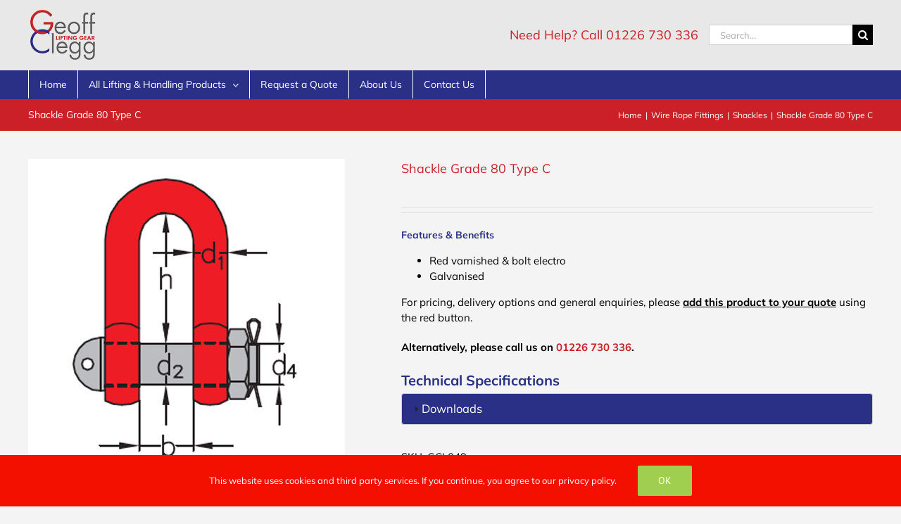

--- FILE ---
content_type: text/html; charset=UTF-8
request_url: https://www.geoffclegg.com/product/shackle-grade-80-type-c/
body_size: 19216
content:
<!DOCTYPE html>
<html class="avada-html-layout-wide avada-html-header-position-top" lang="en-GB" prefix="og: http://ogp.me/ns# fb: http://ogp.me/ns/fb#">
<head>
	<meta http-equiv="X-UA-Compatible" content="IE=edge" />
	<meta http-equiv="Content-Type" content="text/html; charset=utf-8"/>
	<meta name="viewport" content="width=device-width, initial-scale=1" />
	<title>Shackle Grade 80 Type C &#8211; Geoff Clegg Lifting</title>
<meta name='robots' content='max-image-preview:large' />
<link rel='dns-prefetch' href='//www.geoffclegg.com' />
<link rel="alternate" type="application/rss+xml" title="Geoff Clegg Lifting &raquo; Feed" href="https://www.geoffclegg.com/feed/" />
<link rel="alternate" type="application/rss+xml" title="Geoff Clegg Lifting &raquo; Comments Feed" href="https://www.geoffclegg.com/comments/feed/" />
					<link rel="shortcut icon" href="https://www.geoffclegg.com/wp-content/uploads/2016/05/geoff-clegg-logo.png" type="image/x-icon" />
		
					<!-- Apple Touch Icon -->
			<link rel="apple-touch-icon" sizes="180x180" href="https://www.geoffclegg.com/wp-content/uploads/2016/05/geoff-clegg-logo-retina.png">
		
					<!-- Android Icon -->
			<link rel="icon" sizes="192x192" href="https://www.geoffclegg.com/wp-content/uploads/2016/05/geoff-clegg-logo.png">
		
					<!-- MS Edge Icon -->
			<meta name="msapplication-TileImage" content="https://www.geoffclegg.com/wp-content/uploads/2016/05/geoff-clegg-logo.png">
				<link rel="alternate" title="oEmbed (JSON)" type="application/json+oembed" href="https://www.geoffclegg.com/wp-json/oembed/1.0/embed?url=https%3A%2F%2Fwww.geoffclegg.com%2Fproduct%2Fshackle-grade-80-type-c%2F" />
<link rel="alternate" title="oEmbed (XML)" type="text/xml+oembed" href="https://www.geoffclegg.com/wp-json/oembed/1.0/embed?url=https%3A%2F%2Fwww.geoffclegg.com%2Fproduct%2Fshackle-grade-80-type-c%2F&#038;format=xml" />

		<meta property="og:title" content="Shackle Grade 80 Type C"/>
		<meta property="og:type" content="article"/>
		<meta property="og:url" content="https://www.geoffclegg.com/product/shackle-grade-80-type-c/"/>
		<meta property="og:site_name" content="Geoff Clegg Lifting"/>
		<meta property="og:description" content=""/>

									<meta property="og:image" content="https://www.geoffclegg.com/wp-content/uploads/shackle-grade-80-type-c-diagram.jpg"/>
							<style id='wp-img-auto-sizes-contain-inline-css' type='text/css'>
img:is([sizes=auto i],[sizes^="auto," i]){contain-intrinsic-size:3000px 1500px}
/*# sourceURL=wp-img-auto-sizes-contain-inline-css */
</style>
<style id='wp-emoji-styles-inline-css' type='text/css'>

	img.wp-smiley, img.emoji {
		display: inline !important;
		border: none !important;
		box-shadow: none !important;
		height: 1em !important;
		width: 1em !important;
		margin: 0 0.07em !important;
		vertical-align: -0.1em !important;
		background: none !important;
		padding: 0 !important;
	}
/*# sourceURL=wp-emoji-styles-inline-css */
</style>
<style id='woocommerce-inline-inline-css' type='text/css'>
.woocommerce form .form-row .required { visibility: visible; }
/*# sourceURL=woocommerce-inline-inline-css */
</style>
<link rel='stylesheet' id='fusion-dynamic-css-css' href='https://www.geoffclegg.com/wp-content/uploads/fusion-styles/cb5d5936dfaf76fc2e165fb9dd2c0bb8.min.css?ver=3.11.3' type='text/css' media='all' />
<script type="text/template" id="tmpl-variation-template">
	<div class="woocommerce-variation-description">{{{ data.variation.variation_description }}}</div>
	<div class="woocommerce-variation-price">{{{ data.variation.price_html }}}</div>
	<div class="woocommerce-variation-availability">{{{ data.variation.availability_html }}}</div>
</script>
<script type="text/template" id="tmpl-unavailable-variation-template">
	<p role="alert">Sorry, this product is unavailable. Please choose a different combination.</p>
</script>
<script type="text/javascript" src="https://www.geoffclegg.com/wp-includes/js/jquery/jquery.min.js?ver=3.7.1" id="jquery-core-js"></script>
<script type="text/javascript" src="https://www.geoffclegg.com/wp-includes/js/jquery/jquery-migrate.min.js?ver=3.4.1" id="jquery-migrate-js"></script>
<script type="text/javascript" src="https://www.geoffclegg.com/wp-content/plugins/woocommerce/assets/js/jquery-blockui/jquery.blockUI.min.js?ver=2.7.0-wc.10.4.3" id="wc-jquery-blockui-js" defer="defer" data-wp-strategy="defer"></script>
<script type="text/javascript" id="wc-add-to-cart-js-extra">
/* <![CDATA[ */
var wc_add_to_cart_params = {"ajax_url":"/wp-admin/admin-ajax.php","wc_ajax_url":"/?wc-ajax=%%endpoint%%","i18n_view_cart":"View basket","cart_url":"https://www.geoffclegg.com/basket/","is_cart":"","cart_redirect_after_add":"no"};
//# sourceURL=wc-add-to-cart-js-extra
/* ]]> */
</script>
<script type="text/javascript" src="https://www.geoffclegg.com/wp-content/plugins/woocommerce/assets/js/frontend/add-to-cart.min.js?ver=10.4.3" id="wc-add-to-cart-js" defer="defer" data-wp-strategy="defer"></script>
<script type="text/javascript" src="https://www.geoffclegg.com/wp-content/plugins/woocommerce/assets/js/zoom/jquery.zoom.min.js?ver=1.7.21-wc.10.4.3" id="wc-zoom-js" defer="defer" data-wp-strategy="defer"></script>
<script type="text/javascript" src="https://www.geoffclegg.com/wp-content/plugins/woocommerce/assets/js/flexslider/jquery.flexslider.min.js?ver=2.7.2-wc.10.4.3" id="wc-flexslider-js" defer="defer" data-wp-strategy="defer"></script>
<script type="text/javascript" id="wc-single-product-js-extra">
/* <![CDATA[ */
var wc_single_product_params = {"i18n_required_rating_text":"Please select a rating","i18n_rating_options":["1 of 5 stars","2 of 5 stars","3 of 5 stars","4 of 5 stars","5 of 5 stars"],"i18n_product_gallery_trigger_text":"View full-screen image gallery","review_rating_required":"yes","flexslider":{"rtl":false,"animation":"slide","smoothHeight":true,"directionNav":true,"controlNav":"thumbnails","slideshow":false,"animationSpeed":500,"animationLoop":false,"allowOneSlide":false},"zoom_enabled":"1","zoom_options":[],"photoswipe_enabled":"","photoswipe_options":{"shareEl":false,"closeOnScroll":false,"history":false,"hideAnimationDuration":0,"showAnimationDuration":0},"flexslider_enabled":"1"};
//# sourceURL=wc-single-product-js-extra
/* ]]> */
</script>
<script type="text/javascript" src="https://www.geoffclegg.com/wp-content/plugins/woocommerce/assets/js/frontend/single-product.min.js?ver=10.4.3" id="wc-single-product-js" defer="defer" data-wp-strategy="defer"></script>
<script type="text/javascript" src="https://www.geoffclegg.com/wp-content/plugins/woocommerce/assets/js/js-cookie/js.cookie.min.js?ver=2.1.4-wc.10.4.3" id="wc-js-cookie-js" defer="defer" data-wp-strategy="defer"></script>
<script type="text/javascript" id="woocommerce-js-extra">
/* <![CDATA[ */
var woocommerce_params = {"ajax_url":"/wp-admin/admin-ajax.php","wc_ajax_url":"/?wc-ajax=%%endpoint%%","i18n_password_show":"Show password","i18n_password_hide":"Hide password"};
//# sourceURL=woocommerce-js-extra
/* ]]> */
</script>
<script type="text/javascript" src="https://www.geoffclegg.com/wp-content/plugins/woocommerce/assets/js/frontend/woocommerce.min.js?ver=10.4.3" id="woocommerce-js" defer="defer" data-wp-strategy="defer"></script>
<script type="text/javascript" src="https://www.geoffclegg.com/wp-includes/js/underscore.min.js?ver=1.13.7" id="underscore-js"></script>
<script type="text/javascript" id="wp-util-js-extra">
/* <![CDATA[ */
var _wpUtilSettings = {"ajax":{"url":"/wp-admin/admin-ajax.php"}};
//# sourceURL=wp-util-js-extra
/* ]]> */
</script>
<script type="text/javascript" src="https://www.geoffclegg.com/wp-includes/js/wp-util.min.js?ver=6.9" id="wp-util-js"></script>
<script type="text/javascript" id="wc-add-to-cart-variation-js-extra">
/* <![CDATA[ */
var wc_add_to_cart_variation_params = {"wc_ajax_url":"/?wc-ajax=%%endpoint%%","i18n_no_matching_variations_text":"Sorry, no products matched your selection. Please choose a different combination.","i18n_make_a_selection_text":"Please select some product options before adding this product to your basket.","i18n_unavailable_text":"Sorry, this product is unavailable. Please choose a different combination.","i18n_reset_alert_text":"Your selection has been reset. Please select some product options before adding this product to your cart."};
//# sourceURL=wc-add-to-cart-variation-js-extra
/* ]]> */
</script>
<script type="text/javascript" src="https://www.geoffclegg.com/wp-content/plugins/woocommerce/assets/js/frontend/add-to-cart-variation.min.js?ver=10.4.3" id="wc-add-to-cart-variation-js" defer="defer" data-wp-strategy="defer"></script>
<link rel="https://api.w.org/" href="https://www.geoffclegg.com/wp-json/" /><link rel="alternate" title="JSON" type="application/json" href="https://www.geoffclegg.com/wp-json/wp/v2/product/312" /><link rel="EditURI" type="application/rsd+xml" title="RSD" href="https://www.geoffclegg.com/xmlrpc.php?rsd" />
<meta name="generator" content="WordPress 6.9" />
<meta name="generator" content="WooCommerce 10.4.3" />
<link rel="canonical" href="https://www.geoffclegg.com/product/shackle-grade-80-type-c/" />
<link rel='shortlink' href='https://www.geoffclegg.com/?p=312' />
<style type="text/css" id="css-fb-visibility">@media screen and (max-width: 640px){.fusion-no-small-visibility{display:none !important;}body .sm-text-align-center{text-align:center !important;}body .sm-text-align-left{text-align:left !important;}body .sm-text-align-right{text-align:right !important;}body .sm-flex-align-center{justify-content:center !important;}body .sm-flex-align-flex-start{justify-content:flex-start !important;}body .sm-flex-align-flex-end{justify-content:flex-end !important;}body .sm-mx-auto{margin-left:auto !important;margin-right:auto !important;}body .sm-ml-auto{margin-left:auto !important;}body .sm-mr-auto{margin-right:auto !important;}body .fusion-absolute-position-small{position:absolute;top:auto;width:100%;}.awb-sticky.awb-sticky-small{ position: sticky; top: var(--awb-sticky-offset,0); }}@media screen and (min-width: 641px) and (max-width: 1024px){.fusion-no-medium-visibility{display:none !important;}body .md-text-align-center{text-align:center !important;}body .md-text-align-left{text-align:left !important;}body .md-text-align-right{text-align:right !important;}body .md-flex-align-center{justify-content:center !important;}body .md-flex-align-flex-start{justify-content:flex-start !important;}body .md-flex-align-flex-end{justify-content:flex-end !important;}body .md-mx-auto{margin-left:auto !important;margin-right:auto !important;}body .md-ml-auto{margin-left:auto !important;}body .md-mr-auto{margin-right:auto !important;}body .fusion-absolute-position-medium{position:absolute;top:auto;width:100%;}.awb-sticky.awb-sticky-medium{ position: sticky; top: var(--awb-sticky-offset,0); }}@media screen and (min-width: 1025px){.fusion-no-large-visibility{display:none !important;}body .lg-text-align-center{text-align:center !important;}body .lg-text-align-left{text-align:left !important;}body .lg-text-align-right{text-align:right !important;}body .lg-flex-align-center{justify-content:center !important;}body .lg-flex-align-flex-start{justify-content:flex-start !important;}body .lg-flex-align-flex-end{justify-content:flex-end !important;}body .lg-mx-auto{margin-left:auto !important;margin-right:auto !important;}body .lg-ml-auto{margin-left:auto !important;}body .lg-mr-auto{margin-right:auto !important;}body .fusion-absolute-position-large{position:absolute;top:auto;width:100%;}.awb-sticky.awb-sticky-large{ position: sticky; top: var(--awb-sticky-offset,0); }}</style>	<noscript><style>.woocommerce-product-gallery{ opacity: 1 !important; }</style></noscript>
			<script type="text/javascript">
			var doc = document.documentElement;
			doc.setAttribute( 'data-useragent', navigator.userAgent );
		</script>
		<script>
  (function(i,s,o,g,r,a,m){i['GoogleAnalyticsObject']=r;i[r]=i[r]||function(){
  (i[r].q=i[r].q||[]).push(arguments)},i[r].l=1*new Date();a=s.createElement(o),
  m=s.getElementsByTagName(o)[0];a.async=1;a.src=g;m.parentNode.insertBefore(a,m)
  })(window,document,'script','https://www.google-analytics.com/analytics.js','ga');

  ga('create', 'UA-88565222-1', 'auto');
  ga('send', 'pageview');

</script>
	<meta name="google-site-verification" content="tzgTQU7nomPVoucA9XXq-po3mzUKJp2CLK6FnPK6NK4" /><style id='global-styles-inline-css' type='text/css'>
:root{--wp--preset--aspect-ratio--square: 1;--wp--preset--aspect-ratio--4-3: 4/3;--wp--preset--aspect-ratio--3-4: 3/4;--wp--preset--aspect-ratio--3-2: 3/2;--wp--preset--aspect-ratio--2-3: 2/3;--wp--preset--aspect-ratio--16-9: 16/9;--wp--preset--aspect-ratio--9-16: 9/16;--wp--preset--color--black: #000000;--wp--preset--color--cyan-bluish-gray: #abb8c3;--wp--preset--color--white: #ffffff;--wp--preset--color--pale-pink: #f78da7;--wp--preset--color--vivid-red: #cf2e2e;--wp--preset--color--luminous-vivid-orange: #ff6900;--wp--preset--color--luminous-vivid-amber: #fcb900;--wp--preset--color--light-green-cyan: #7bdcb5;--wp--preset--color--vivid-green-cyan: #00d084;--wp--preset--color--pale-cyan-blue: #8ed1fc;--wp--preset--color--vivid-cyan-blue: #0693e3;--wp--preset--color--vivid-purple: #9b51e0;--wp--preset--color--awb-color-1: rgba(255,255,255,1);--wp--preset--color--awb-color-2: rgba(246,246,246,1);--wp--preset--color--awb-color-3: rgba(235,234,234,1);--wp--preset--color--awb-color-4: rgba(224,222,222,1);--wp--preset--color--awb-color-5: rgba(160,206,78,1);--wp--preset--color--awb-color-6: rgba(116,116,116,1);--wp--preset--color--awb-color-7: rgba(43,48,135,1);--wp--preset--color--awb-color-8: rgba(51,51,51,1);--wp--preset--color--awb-color-custom-10: rgba(203,32,39,1);--wp--preset--color--awb-color-custom-11: rgba(232,232,232,1);--wp--preset--color--awb-color-custom-12: rgba(0,0,0,1);--wp--preset--color--awb-color-custom-13: rgba(235,234,234,0.8);--wp--preset--color--awb-color-custom-14: rgba(249,249,249,1);--wp--preset--color--awb-color-custom-15: rgba(221,221,221,1);--wp--preset--color--awb-color-custom-16: rgba(191,191,191,1);--wp--preset--color--awb-color-custom-17: rgba(190,189,189,1);--wp--preset--gradient--vivid-cyan-blue-to-vivid-purple: linear-gradient(135deg,rgb(6,147,227) 0%,rgb(155,81,224) 100%);--wp--preset--gradient--light-green-cyan-to-vivid-green-cyan: linear-gradient(135deg,rgb(122,220,180) 0%,rgb(0,208,130) 100%);--wp--preset--gradient--luminous-vivid-amber-to-luminous-vivid-orange: linear-gradient(135deg,rgb(252,185,0) 0%,rgb(255,105,0) 100%);--wp--preset--gradient--luminous-vivid-orange-to-vivid-red: linear-gradient(135deg,rgb(255,105,0) 0%,rgb(207,46,46) 100%);--wp--preset--gradient--very-light-gray-to-cyan-bluish-gray: linear-gradient(135deg,rgb(238,238,238) 0%,rgb(169,184,195) 100%);--wp--preset--gradient--cool-to-warm-spectrum: linear-gradient(135deg,rgb(74,234,220) 0%,rgb(151,120,209) 20%,rgb(207,42,186) 40%,rgb(238,44,130) 60%,rgb(251,105,98) 80%,rgb(254,248,76) 100%);--wp--preset--gradient--blush-light-purple: linear-gradient(135deg,rgb(255,206,236) 0%,rgb(152,150,240) 100%);--wp--preset--gradient--blush-bordeaux: linear-gradient(135deg,rgb(254,205,165) 0%,rgb(254,45,45) 50%,rgb(107,0,62) 100%);--wp--preset--gradient--luminous-dusk: linear-gradient(135deg,rgb(255,203,112) 0%,rgb(199,81,192) 50%,rgb(65,88,208) 100%);--wp--preset--gradient--pale-ocean: linear-gradient(135deg,rgb(255,245,203) 0%,rgb(182,227,212) 50%,rgb(51,167,181) 100%);--wp--preset--gradient--electric-grass: linear-gradient(135deg,rgb(202,248,128) 0%,rgb(113,206,126) 100%);--wp--preset--gradient--midnight: linear-gradient(135deg,rgb(2,3,129) 0%,rgb(40,116,252) 100%);--wp--preset--font-size--small: 11.25px;--wp--preset--font-size--medium: 20px;--wp--preset--font-size--large: 22.5px;--wp--preset--font-size--x-large: 42px;--wp--preset--font-size--normal: 15px;--wp--preset--font-size--xlarge: 30px;--wp--preset--font-size--huge: 45px;--wp--preset--spacing--20: 0.44rem;--wp--preset--spacing--30: 0.67rem;--wp--preset--spacing--40: 1rem;--wp--preset--spacing--50: 1.5rem;--wp--preset--spacing--60: 2.25rem;--wp--preset--spacing--70: 3.38rem;--wp--preset--spacing--80: 5.06rem;--wp--preset--shadow--natural: 6px 6px 9px rgba(0, 0, 0, 0.2);--wp--preset--shadow--deep: 12px 12px 50px rgba(0, 0, 0, 0.4);--wp--preset--shadow--sharp: 6px 6px 0px rgba(0, 0, 0, 0.2);--wp--preset--shadow--outlined: 6px 6px 0px -3px rgb(255, 255, 255), 6px 6px rgb(0, 0, 0);--wp--preset--shadow--crisp: 6px 6px 0px rgb(0, 0, 0);}:where(.is-layout-flex){gap: 0.5em;}:where(.is-layout-grid){gap: 0.5em;}body .is-layout-flex{display: flex;}.is-layout-flex{flex-wrap: wrap;align-items: center;}.is-layout-flex > :is(*, div){margin: 0;}body .is-layout-grid{display: grid;}.is-layout-grid > :is(*, div){margin: 0;}:where(.wp-block-columns.is-layout-flex){gap: 2em;}:where(.wp-block-columns.is-layout-grid){gap: 2em;}:where(.wp-block-post-template.is-layout-flex){gap: 1.25em;}:where(.wp-block-post-template.is-layout-grid){gap: 1.25em;}.has-black-color{color: var(--wp--preset--color--black) !important;}.has-cyan-bluish-gray-color{color: var(--wp--preset--color--cyan-bluish-gray) !important;}.has-white-color{color: var(--wp--preset--color--white) !important;}.has-pale-pink-color{color: var(--wp--preset--color--pale-pink) !important;}.has-vivid-red-color{color: var(--wp--preset--color--vivid-red) !important;}.has-luminous-vivid-orange-color{color: var(--wp--preset--color--luminous-vivid-orange) !important;}.has-luminous-vivid-amber-color{color: var(--wp--preset--color--luminous-vivid-amber) !important;}.has-light-green-cyan-color{color: var(--wp--preset--color--light-green-cyan) !important;}.has-vivid-green-cyan-color{color: var(--wp--preset--color--vivid-green-cyan) !important;}.has-pale-cyan-blue-color{color: var(--wp--preset--color--pale-cyan-blue) !important;}.has-vivid-cyan-blue-color{color: var(--wp--preset--color--vivid-cyan-blue) !important;}.has-vivid-purple-color{color: var(--wp--preset--color--vivid-purple) !important;}.has-black-background-color{background-color: var(--wp--preset--color--black) !important;}.has-cyan-bluish-gray-background-color{background-color: var(--wp--preset--color--cyan-bluish-gray) !important;}.has-white-background-color{background-color: var(--wp--preset--color--white) !important;}.has-pale-pink-background-color{background-color: var(--wp--preset--color--pale-pink) !important;}.has-vivid-red-background-color{background-color: var(--wp--preset--color--vivid-red) !important;}.has-luminous-vivid-orange-background-color{background-color: var(--wp--preset--color--luminous-vivid-orange) !important;}.has-luminous-vivid-amber-background-color{background-color: var(--wp--preset--color--luminous-vivid-amber) !important;}.has-light-green-cyan-background-color{background-color: var(--wp--preset--color--light-green-cyan) !important;}.has-vivid-green-cyan-background-color{background-color: var(--wp--preset--color--vivid-green-cyan) !important;}.has-pale-cyan-blue-background-color{background-color: var(--wp--preset--color--pale-cyan-blue) !important;}.has-vivid-cyan-blue-background-color{background-color: var(--wp--preset--color--vivid-cyan-blue) !important;}.has-vivid-purple-background-color{background-color: var(--wp--preset--color--vivid-purple) !important;}.has-black-border-color{border-color: var(--wp--preset--color--black) !important;}.has-cyan-bluish-gray-border-color{border-color: var(--wp--preset--color--cyan-bluish-gray) !important;}.has-white-border-color{border-color: var(--wp--preset--color--white) !important;}.has-pale-pink-border-color{border-color: var(--wp--preset--color--pale-pink) !important;}.has-vivid-red-border-color{border-color: var(--wp--preset--color--vivid-red) !important;}.has-luminous-vivid-orange-border-color{border-color: var(--wp--preset--color--luminous-vivid-orange) !important;}.has-luminous-vivid-amber-border-color{border-color: var(--wp--preset--color--luminous-vivid-amber) !important;}.has-light-green-cyan-border-color{border-color: var(--wp--preset--color--light-green-cyan) !important;}.has-vivid-green-cyan-border-color{border-color: var(--wp--preset--color--vivid-green-cyan) !important;}.has-pale-cyan-blue-border-color{border-color: var(--wp--preset--color--pale-cyan-blue) !important;}.has-vivid-cyan-blue-border-color{border-color: var(--wp--preset--color--vivid-cyan-blue) !important;}.has-vivid-purple-border-color{border-color: var(--wp--preset--color--vivid-purple) !important;}.has-vivid-cyan-blue-to-vivid-purple-gradient-background{background: var(--wp--preset--gradient--vivid-cyan-blue-to-vivid-purple) !important;}.has-light-green-cyan-to-vivid-green-cyan-gradient-background{background: var(--wp--preset--gradient--light-green-cyan-to-vivid-green-cyan) !important;}.has-luminous-vivid-amber-to-luminous-vivid-orange-gradient-background{background: var(--wp--preset--gradient--luminous-vivid-amber-to-luminous-vivid-orange) !important;}.has-luminous-vivid-orange-to-vivid-red-gradient-background{background: var(--wp--preset--gradient--luminous-vivid-orange-to-vivid-red) !important;}.has-very-light-gray-to-cyan-bluish-gray-gradient-background{background: var(--wp--preset--gradient--very-light-gray-to-cyan-bluish-gray) !important;}.has-cool-to-warm-spectrum-gradient-background{background: var(--wp--preset--gradient--cool-to-warm-spectrum) !important;}.has-blush-light-purple-gradient-background{background: var(--wp--preset--gradient--blush-light-purple) !important;}.has-blush-bordeaux-gradient-background{background: var(--wp--preset--gradient--blush-bordeaux) !important;}.has-luminous-dusk-gradient-background{background: var(--wp--preset--gradient--luminous-dusk) !important;}.has-pale-ocean-gradient-background{background: var(--wp--preset--gradient--pale-ocean) !important;}.has-electric-grass-gradient-background{background: var(--wp--preset--gradient--electric-grass) !important;}.has-midnight-gradient-background{background: var(--wp--preset--gradient--midnight) !important;}.has-small-font-size{font-size: var(--wp--preset--font-size--small) !important;}.has-medium-font-size{font-size: var(--wp--preset--font-size--medium) !important;}.has-large-font-size{font-size: var(--wp--preset--font-size--large) !important;}.has-x-large-font-size{font-size: var(--wp--preset--font-size--x-large) !important;}
/*# sourceURL=global-styles-inline-css */
</style>
<link rel='stylesheet' id='wc-product-documents-css' href='https://www.geoffclegg.com/wp-content/plugins/woocommerce-product-documents/assets/css/frontend/wc-product-documents.min.css?ver=1.3.1' type='text/css' media='all' />
<link rel='stylesheet' id='jquery-ui-style-css' href='//ajax.googleapis.com/ajax/libs/jqueryui/1.13.3/themes/smoothness/jquery-ui.css?ver=6.9' type='text/css' media='all' />
<style id='wp-block-library-inline-css' type='text/css'>
:root{--wp-block-synced-color:#7a00df;--wp-block-synced-color--rgb:122,0,223;--wp-bound-block-color:var(--wp-block-synced-color);--wp-editor-canvas-background:#ddd;--wp-admin-theme-color:#007cba;--wp-admin-theme-color--rgb:0,124,186;--wp-admin-theme-color-darker-10:#006ba1;--wp-admin-theme-color-darker-10--rgb:0,107,160.5;--wp-admin-theme-color-darker-20:#005a87;--wp-admin-theme-color-darker-20--rgb:0,90,135;--wp-admin-border-width-focus:2px}@media (min-resolution:192dpi){:root{--wp-admin-border-width-focus:1.5px}}.wp-element-button{cursor:pointer}:root .has-very-light-gray-background-color{background-color:#eee}:root .has-very-dark-gray-background-color{background-color:#313131}:root .has-very-light-gray-color{color:#eee}:root .has-very-dark-gray-color{color:#313131}:root .has-vivid-green-cyan-to-vivid-cyan-blue-gradient-background{background:linear-gradient(135deg,#00d084,#0693e3)}:root .has-purple-crush-gradient-background{background:linear-gradient(135deg,#34e2e4,#4721fb 50%,#ab1dfe)}:root .has-hazy-dawn-gradient-background{background:linear-gradient(135deg,#faaca8,#dad0ec)}:root .has-subdued-olive-gradient-background{background:linear-gradient(135deg,#fafae1,#67a671)}:root .has-atomic-cream-gradient-background{background:linear-gradient(135deg,#fdd79a,#004a59)}:root .has-nightshade-gradient-background{background:linear-gradient(135deg,#330968,#31cdcf)}:root .has-midnight-gradient-background{background:linear-gradient(135deg,#020381,#2874fc)}:root{--wp--preset--font-size--normal:16px;--wp--preset--font-size--huge:42px}.has-regular-font-size{font-size:1em}.has-larger-font-size{font-size:2.625em}.has-normal-font-size{font-size:var(--wp--preset--font-size--normal)}.has-huge-font-size{font-size:var(--wp--preset--font-size--huge)}.has-text-align-center{text-align:center}.has-text-align-left{text-align:left}.has-text-align-right{text-align:right}.has-fit-text{white-space:nowrap!important}#end-resizable-editor-section{display:none}.aligncenter{clear:both}.items-justified-left{justify-content:flex-start}.items-justified-center{justify-content:center}.items-justified-right{justify-content:flex-end}.items-justified-space-between{justify-content:space-between}.screen-reader-text{border:0;clip-path:inset(50%);height:1px;margin:-1px;overflow:hidden;padding:0;position:absolute;width:1px;word-wrap:normal!important}.screen-reader-text:focus{background-color:#ddd;clip-path:none;color:#444;display:block;font-size:1em;height:auto;left:5px;line-height:normal;padding:15px 23px 14px;text-decoration:none;top:5px;width:auto;z-index:100000}html :where(.has-border-color){border-style:solid}html :where([style*=border-top-color]){border-top-style:solid}html :where([style*=border-right-color]){border-right-style:solid}html :where([style*=border-bottom-color]){border-bottom-style:solid}html :where([style*=border-left-color]){border-left-style:solid}html :where([style*=border-width]){border-style:solid}html :where([style*=border-top-width]){border-top-style:solid}html :where([style*=border-right-width]){border-right-style:solid}html :where([style*=border-bottom-width]){border-bottom-style:solid}html :where([style*=border-left-width]){border-left-style:solid}html :where(img[class*=wp-image-]){height:auto;max-width:100%}:where(figure){margin:0 0 1em}html :where(.is-position-sticky){--wp-admin--admin-bar--position-offset:var(--wp-admin--admin-bar--height,0px)}@media screen and (max-width:600px){html :where(.is-position-sticky){--wp-admin--admin-bar--position-offset:0px}}
/*wp_block_styles_on_demand_placeholder:697e8e61c2b7e*/
/*# sourceURL=wp-block-library-inline-css */
</style>
<style id='wp-block-library-theme-inline-css' type='text/css'>
.wp-block-audio :where(figcaption){color:#555;font-size:13px;text-align:center}.is-dark-theme .wp-block-audio :where(figcaption){color:#ffffffa6}.wp-block-audio{margin:0 0 1em}.wp-block-code{border:1px solid #ccc;border-radius:4px;font-family:Menlo,Consolas,monaco,monospace;padding:.8em 1em}.wp-block-embed :where(figcaption){color:#555;font-size:13px;text-align:center}.is-dark-theme .wp-block-embed :where(figcaption){color:#ffffffa6}.wp-block-embed{margin:0 0 1em}.blocks-gallery-caption{color:#555;font-size:13px;text-align:center}.is-dark-theme .blocks-gallery-caption{color:#ffffffa6}:root :where(.wp-block-image figcaption){color:#555;font-size:13px;text-align:center}.is-dark-theme :root :where(.wp-block-image figcaption){color:#ffffffa6}.wp-block-image{margin:0 0 1em}.wp-block-pullquote{border-bottom:4px solid;border-top:4px solid;color:currentColor;margin-bottom:1.75em}.wp-block-pullquote :where(cite),.wp-block-pullquote :where(footer),.wp-block-pullquote__citation{color:currentColor;font-size:.8125em;font-style:normal;text-transform:uppercase}.wp-block-quote{border-left:.25em solid;margin:0 0 1.75em;padding-left:1em}.wp-block-quote cite,.wp-block-quote footer{color:currentColor;font-size:.8125em;font-style:normal;position:relative}.wp-block-quote:where(.has-text-align-right){border-left:none;border-right:.25em solid;padding-left:0;padding-right:1em}.wp-block-quote:where(.has-text-align-center){border:none;padding-left:0}.wp-block-quote.is-large,.wp-block-quote.is-style-large,.wp-block-quote:where(.is-style-plain){border:none}.wp-block-search .wp-block-search__label{font-weight:700}.wp-block-search__button{border:1px solid #ccc;padding:.375em .625em}:where(.wp-block-group.has-background){padding:1.25em 2.375em}.wp-block-separator.has-css-opacity{opacity:.4}.wp-block-separator{border:none;border-bottom:2px solid;margin-left:auto;margin-right:auto}.wp-block-separator.has-alpha-channel-opacity{opacity:1}.wp-block-separator:not(.is-style-wide):not(.is-style-dots){width:100px}.wp-block-separator.has-background:not(.is-style-dots){border-bottom:none;height:1px}.wp-block-separator.has-background:not(.is-style-wide):not(.is-style-dots){height:2px}.wp-block-table{margin:0 0 1em}.wp-block-table td,.wp-block-table th{word-break:normal}.wp-block-table :where(figcaption){color:#555;font-size:13px;text-align:center}.is-dark-theme .wp-block-table :where(figcaption){color:#ffffffa6}.wp-block-video :where(figcaption){color:#555;font-size:13px;text-align:center}.is-dark-theme .wp-block-video :where(figcaption){color:#ffffffa6}.wp-block-video{margin:0 0 1em}:root :where(.wp-block-template-part.has-background){margin-bottom:0;margin-top:0;padding:1.25em 2.375em}
/*# sourceURL=/wp-includes/css/dist/block-library/theme.min.css */
</style>
<style id='classic-theme-styles-inline-css' type='text/css'>
/*! This file is auto-generated */
.wp-block-button__link{color:#fff;background-color:#32373c;border-radius:9999px;box-shadow:none;text-decoration:none;padding:calc(.667em + 2px) calc(1.333em + 2px);font-size:1.125em}.wp-block-file__button{background:#32373c;color:#fff;text-decoration:none}
/*# sourceURL=/wp-includes/css/classic-themes.min.css */
</style>
</head>

<body class="wp-singular product-template-default single single-product postid-312 wp-theme-Avada wp-child-theme-Avada-Child-Theme theme-Avada woocommerce woocommerce-page woocommerce-no-js fusion-image-hovers fusion-pagination-sizing fusion-button_type-flat fusion-button_span-no fusion-button_gradient-linear avada-image-rollover-circle-yes avada-image-rollover-yes avada-image-rollover-direction-left fusion-body ltr no-tablet-sticky-header no-mobile-sticky-header no-mobile-slidingbar no-mobile-totop avada-has-rev-slider-styles fusion-disable-outline fusion-sub-menu-fade mobile-logo-pos-left layout-wide-mode avada-has-boxed-modal-shadow-none layout-scroll-offset-full avada-has-zero-margin-offset-top fusion-top-header menu-text-align-left fusion-woo-product-design-classic fusion-woo-shop-page-columns-4 fusion-woo-related-columns-4 fusion-woo-archive-page-columns-4 avada-has-woo-gallery-disabled woo-sale-badge-circle woo-outofstock-badge-top_bar mobile-menu-design-modern fusion-show-pagination-text fusion-header-layout-v4 avada-responsive avada-footer-fx-sticky avada-menu-highlight-style-bar fusion-search-form-classic fusion-main-menu-search-overlay fusion-avatar-square avada-sticky-shrinkage avada-dropdown-styles avada-blog-layout-large avada-blog-archive-layout-large avada-header-shadow-no avada-menu-icon-position-left avada-has-mainmenu-dropdown-divider avada-has-mobile-menu-search avada-has-breadcrumb-mobile-hidden avada-has-titlebar-bar_and_content avada-header-border-color-full-transparent avada-has-pagination-padding avada-flyout-menu-direction-fade avada-ec-views-v1" data-awb-post-id="312">
		<a class="skip-link screen-reader-text" href="#content">Skip to content</a>

	<div id="boxed-wrapper">
		
		<div id="wrapper" class="fusion-wrapper">
			<div id="home" style="position:relative;top:-1px;"></div>
							
					
			<header class="fusion-header-wrapper">
				<div class="fusion-header-v4 fusion-logo-alignment fusion-logo-left fusion-sticky-menu-1 fusion-sticky-logo-1 fusion-mobile-logo-1 fusion-sticky-menu-and-logo fusion-header-menu-align-left fusion-mobile-menu-design-modern">
					
<div class="fusion-secondary-header">
	<div class="fusion-row">
					<div class="fusion-alignleft">
				<nav class="fusion-secondary-menu" role="navigation" aria-label="Secondary Menu"></nav>			</div>
							<div class="fusion-alignright">
				<nav class="fusion-secondary-menu" role="navigation" aria-label="Secondary Menu"></nav>			</div>
			</div>
</div>
<div class="fusion-header-sticky-height"></div>
<div class="fusion-sticky-header-wrapper"> <!-- start fusion sticky header wrapper -->
	<div class="fusion-header">
		<div class="fusion-row">
							<div class="fusion-logo" data-margin-top="10px" data-margin-bottom="10px" data-margin-left="0px" data-margin-right="0px">
			<a class="fusion-logo-link"  href="https://www.geoffclegg.com/" >

						<!-- standard logo -->
			<img src="https://www.geoffclegg.com/wp-content/uploads/2017/11/geoff-clegg-logo.png" srcset="https://www.geoffclegg.com/wp-content/uploads/2017/11/geoff-clegg-logo.png 1x, https://www.geoffclegg.com/wp-content/uploads/2017/11/geoff-clegg-logo-retina.png 2x" width="100" height="79" style="max-height:79px;height:auto;" alt="Geoff Clegg Lifting Logo" data-retina_logo_url="https://www.geoffclegg.com/wp-content/uploads/2017/11/geoff-clegg-logo-retina.png" class="fusion-standard-logo" />

											<!-- mobile logo -->
				<img src="https://www.geoffclegg.com/wp-content/uploads/2017/11/geoff-clegg-logo.png" srcset="https://www.geoffclegg.com/wp-content/uploads/2017/11/geoff-clegg-logo.png 1x" width="100" height="79" alt="Geoff Clegg Lifting Logo" data-retina_logo_url="" class="fusion-mobile-logo" />
			
											<!-- sticky header logo -->
				<img src="https://www.geoffclegg.com/wp-content/uploads/2017/11/geoff-clegg-logo.png" srcset="https://www.geoffclegg.com/wp-content/uploads/2017/11/geoff-clegg-logo.png 1x" width="100" height="79" alt="Geoff Clegg Lifting Logo" data-retina_logo_url="" class="fusion-sticky-logo" />
					</a>
		
<div class="fusion-header-content-3-wrapper">
			<h3 class="fusion-header-tagline">
			Need Help? Call 01226 730 336		</h3>
		<div class="fusion-secondary-menu-search">
					<form role="search" class="searchform fusion-search-form  fusion-search-form-classic" method="get" action="https://www.geoffclegg.com/">
			<div class="fusion-search-form-content">

				
				<div class="fusion-search-field search-field">
					<label><span class="screen-reader-text">Search for:</span>
													<input type="search" value="" name="s" class="s" placeholder="Search..." required aria-required="true" aria-label="Search..."/>
											</label>
				</div>
				<div class="fusion-search-button search-button">
					<input type="submit" class="fusion-search-submit searchsubmit" aria-label="Search" value="&#xf002;" />
									</div>

				<input type="hidden" value="product" name="post_type" />
			</div>


			
		</form>
				</div>
	</div>
</div>
								<div class="fusion-mobile-menu-icons">
							<a href="#" class="fusion-icon awb-icon-bars" aria-label="Toggle mobile menu" aria-expanded="false"></a>
		
					<a href="#" class="fusion-icon awb-icon-search" aria-label="Toggle mobile search"></a>
		
		
			</div>
			
					</div>
	</div>
	<div class="fusion-secondary-main-menu">
		<div class="fusion-row">
			<nav class="fusion-main-menu" aria-label="Main Menu"><div class="fusion-overlay-search">		<form role="search" class="searchform fusion-search-form  fusion-search-form-classic" method="get" action="https://www.geoffclegg.com/">
			<div class="fusion-search-form-content">

				
				<div class="fusion-search-field search-field">
					<label><span class="screen-reader-text">Search for:</span>
													<input type="search" value="" name="s" class="s" placeholder="Search..." required aria-required="true" aria-label="Search..."/>
											</label>
				</div>
				<div class="fusion-search-button search-button">
					<input type="submit" class="fusion-search-submit searchsubmit" aria-label="Search" value="&#xf002;" />
									</div>

				<input type="hidden" value="product" name="post_type" />
			</div>


			
		</form>
		<div class="fusion-search-spacer"></div><a href="#" role="button" aria-label="Close Search" class="fusion-close-search"></a></div><ul id="menu-main-menu" class="fusion-menu"><li  id="menu-item-29"  class="menu-item menu-item-type-post_type menu-item-object-page menu-item-home menu-item-29"  data-item-id="29"><a  href="https://www.geoffclegg.com/" class="fusion-bar-highlight"><span class="menu-text">Home</span></a></li><li  id="menu-item-28"  class="menu-item menu-item-type-post_type menu-item-object-page menu-item-has-children current_page_parent menu-item-28 fusion-megamenu-menu "  data-item-id="28"><a  href="https://www.geoffclegg.com/lifting-handling-products/" class="fusion-bar-highlight"><span class="menu-text">All Lifting &#038; Handling Products</span> <span class="fusion-caret"><i class="fusion-dropdown-indicator" aria-hidden="true"></i></span></a><div class="fusion-megamenu-wrapper fusion-columns-4 columns-per-row-4 columns-4 col-span-12 fusion-megamenu-fullwidth"><div class="row"><div class="fusion-megamenu-holder" style="width:1100px;" data-width="1100px"><ul class="fusion-megamenu"><li  id="menu-item-1111"  class="menu-item menu-item-type-taxonomy menu-item-object-product_cat menu-item-has-children menu-item-1111 fusion-megamenu-submenu menu-item-has-link fusion-megamenu-columns-4 col-lg-3 col-md-3 col-sm-3" ><div class='fusion-megamenu-title'><a class="awb-justify-title" href="https://www.geoffclegg.com/product-category/ass-stainless-steel-system/">ASS Stainless Steel System</a></div><ul class="sub-menu"><li  id="menu-item-1112"  class="menu-item menu-item-type-taxonomy menu-item-object-product_cat menu-item-1112" ><a  href="https://www.geoffclegg.com/product-category/ass-stainless-steel-system/angle-positioner/" class="fusion-bar-highlight"><span><span class="fusion-megamenu-bullet"></span>Angle Positioner</span></a></li><li  id="menu-item-1113"  class="menu-item menu-item-type-taxonomy menu-item-object-product_cat menu-item-1113" ><a  href="https://www.geoffclegg.com/product-category/ass-stainless-steel-system/angle-stoppers/" class="fusion-bar-highlight"><span><span class="fusion-megamenu-bullet"></span>Angle Stoppers</span></a></li><li  id="menu-item-1114"  class="menu-item menu-item-type-taxonomy menu-item-object-product_cat menu-item-1114" ><a  href="https://www.geoffclegg.com/product-category/ass-stainless-steel-system/ass-attaching-clip/" class="fusion-bar-highlight"><span><span class="fusion-megamenu-bullet"></span>ASS Attaching Clip</span></a></li><li  id="menu-item-1115"  class="menu-item menu-item-type-taxonomy menu-item-object-product_cat menu-item-1115" ><a  href="https://www.geoffclegg.com/product-category/ass-stainless-steel-system/ass-stopper/" class="fusion-bar-highlight"><span><span class="fusion-megamenu-bullet"></span>ASS Stopper</span></a></li><li  id="menu-item-1116"  class="menu-item menu-item-type-taxonomy menu-item-object-product_cat menu-item-1116" ><a  href="https://www.geoffclegg.com/product-category/ass-stainless-steel-system/ass-wall-brackets/" class="fusion-bar-highlight"><span><span class="fusion-megamenu-bullet"></span>ASS Wall Brackets</span></a></li><li  id="menu-item-1117"  class="menu-item menu-item-type-taxonomy menu-item-object-product_cat menu-item-1117" ><a  href="https://www.geoffclegg.com/product-category/ass-stainless-steel-system/bolts/" class="fusion-bar-highlight"><span><span class="fusion-megamenu-bullet"></span>Bolts</span></a></li><li  id="menu-item-1118"  class="menu-item menu-item-type-taxonomy menu-item-object-product_cat menu-item-1118" ><a  href="https://www.geoffclegg.com/product-category/ass-stainless-steel-system/clamping-jaw/" class="fusion-bar-highlight"><span><span class="fusion-megamenu-bullet"></span>Clamping Jaw</span></a></li><li  id="menu-item-1119"  class="menu-item menu-item-type-taxonomy menu-item-object-product_cat menu-item-1119" ><a  href="https://www.geoffclegg.com/product-category/ass-stainless-steel-system/end-stop-and-ball/" class="fusion-bar-highlight"><span><span class="fusion-megamenu-bullet"></span>End Stop and Ball</span></a></li><li  id="menu-item-1120"  class="menu-item menu-item-type-taxonomy menu-item-object-product_cat menu-item-1120" ><a  href="https://www.geoffclegg.com/product-category/ass-stainless-steel-system/hanging-units/" class="fusion-bar-highlight"><span><span class="fusion-megamenu-bullet"></span>Hanging Units</span></a></li><li  id="menu-item-1121"  class="menu-item menu-item-type-taxonomy menu-item-object-product_cat menu-item-1121" ><a  href="https://www.geoffclegg.com/product-category/ass-stainless-steel-system/head-terminals/" class="fusion-bar-highlight"><span><span class="fusion-megamenu-bullet"></span>Head Terminals</span></a></li><li  id="menu-item-1122"  class="menu-item menu-item-type-taxonomy menu-item-object-product_cat menu-item-1122" ><a  href="https://www.geoffclegg.com/product-category/ass-stainless-steel-system/jaw-terminals/" class="fusion-bar-highlight"><span><span class="fusion-megamenu-bullet"></span>Jaw Terminals</span></a></li><li  id="menu-item-1123"  class="menu-item menu-item-type-taxonomy menu-item-object-product_cat menu-item-1123" ><a  href="https://www.geoffclegg.com/product-category/ass-stainless-steel-system/locking-caps/" class="fusion-bar-highlight"><span><span class="fusion-megamenu-bullet"></span>Locking Caps</span></a></li><li  id="menu-item-1124"  class="menu-item menu-item-type-taxonomy menu-item-object-product_cat menu-item-1124" ><a  href="https://www.geoffclegg.com/product-category/ass-stainless-steel-system/nipples/" class="fusion-bar-highlight"><span><span class="fusion-megamenu-bullet"></span>Nipples</span></a></li><li  id="menu-item-1125"  class="menu-item menu-item-type-taxonomy menu-item-object-product_cat menu-item-1125" ><a  href="https://www.geoffclegg.com/product-category/ass-stainless-steel-system/nuts/" class="fusion-bar-highlight"><span><span class="fusion-megamenu-bullet"></span>Nuts</span></a></li><li  id="menu-item-1126"  class="menu-item menu-item-type-taxonomy menu-item-object-product_cat menu-item-1126" ><a  href="https://www.geoffclegg.com/product-category/ass-stainless-steel-system/plain-jaws/" class="fusion-bar-highlight"><span><span class="fusion-megamenu-bullet"></span>Plain Jaws</span></a></li><li  id="menu-item-1127"  class="menu-item menu-item-type-taxonomy menu-item-object-product_cat menu-item-1127" ><a  href="https://www.geoffclegg.com/product-category/ass-stainless-steel-system/rigging-screws-turnbuckles/" class="fusion-bar-highlight"><span><span class="fusion-megamenu-bullet"></span>Rigging Screws/Turnbuckles</span></a></li></ul></li><li  id="menu-item-1129"  class="menu-item menu-item-type-taxonomy menu-item-object-product_cat menu-item-has-children menu-item-1129 fusion-megamenu-submenu menu-item-has-link fusion-megamenu-columns-4 col-lg-3 col-md-3 col-sm-3" ><div class='fusion-megamenu-title'><a class="awb-justify-title" href="https://www.geoffclegg.com/product-category/chain-chain-fittings/">Chain &#038; Chain Fittings</a></div><ul class="sub-menu"><li  id="menu-item-1133"  class="menu-item menu-item-type-taxonomy menu-item-object-product_cat menu-item-1133" ><a  href="https://www.geoffclegg.com/product-category/chain-chain-fittings/hooks/" class="fusion-bar-highlight"><span><span class="fusion-megamenu-bullet"></span>Hooks</span></a></li><li  id="menu-item-1134"  class="menu-item menu-item-type-taxonomy menu-item-object-product_cat menu-item-1134" ><a  href="https://www.geoffclegg.com/product-category/chain-chain-fittings/shorteners/" class="fusion-bar-highlight"><span><span class="fusion-megamenu-bullet"></span>Shorteners</span></a></li><li  id="menu-item-1135"  class="menu-item menu-item-type-taxonomy menu-item-object-product_cat menu-item-1135" ><a  href="https://www.geoffclegg.com/product-category/chain-chain-fittings/coupling-links/" class="fusion-bar-highlight"><span><span class="fusion-megamenu-bullet"></span>Coupling Links</span></a></li><li  id="menu-item-1139"  class="menu-item menu-item-type-taxonomy menu-item-object-product_cat menu-item-1139" ><a  href="https://www.geoffclegg.com/product-category/chain-chain-fittings/id-chain-tag/" class="fusion-bar-highlight"><span><span class="fusion-megamenu-bullet"></span>ID Chain Tag</span></a></li><li  id="menu-item-1141"  class="menu-item menu-item-type-taxonomy menu-item-object-product_cat menu-item-1141" ><a  href="https://www.geoffclegg.com/product-category/chain-chain-fittings/lashing-eyes/" class="fusion-bar-highlight"><span><span class="fusion-megamenu-bullet"></span>Lashing Eyes</span></a></li><li  id="menu-item-1142"  class="menu-item menu-item-type-taxonomy menu-item-object-product_cat menu-item-1142" ><a  href="https://www.geoffclegg.com/product-category/chain-chain-fittings/lifting-attachments/" class="fusion-bar-highlight"><span><span class="fusion-megamenu-bullet"></span>Lifting Attachments</span></a></li><li  id="menu-item-1143"  class="menu-item menu-item-type-taxonomy menu-item-object-product_cat menu-item-1143" ><a  href="https://www.geoffclegg.com/product-category/chain-chain-fittings/lifting-chain/" class="fusion-bar-highlight"><span><span class="fusion-megamenu-bullet"></span>Lifting Chain</span></a></li><li  id="menu-item-1144"  class="menu-item menu-item-type-taxonomy menu-item-object-product_cat menu-item-1144" ><a  href="https://www.geoffclegg.com/product-category/chain-chain-fittings/master-links/" class="fusion-bar-highlight"><span><span class="fusion-megamenu-bullet"></span>Master Links</span></a></li></ul></li><li  id="menu-item-1146"  class="menu-item menu-item-type-taxonomy menu-item-object-product_cat menu-item-has-children menu-item-1146 fusion-megamenu-submenu menu-item-has-link fusion-megamenu-columns-4 col-lg-3 col-md-3 col-sm-3" ><div class='fusion-megamenu-title'><a class="awb-justify-title" href="https://www.geoffclegg.com/product-category/wire-rope-blocks-swivels/">Wire Rope Blocks &#038; Swivels</a></div><ul class="sub-menu"><li  id="menu-item-1168"  class="menu-item menu-item-type-taxonomy menu-item-object-product_cat menu-item-1168" ><a  href="https://www.geoffclegg.com/product-category/wire-rope-blocks-swivels/ball-bearing-swivel/" class="fusion-bar-highlight"><span><span class="fusion-megamenu-bullet"></span>Ball Bearing Swivel</span></a></li><li  id="menu-item-1169"  class="menu-item menu-item-type-taxonomy menu-item-object-product_cat menu-item-1169" ><a  href="https://www.geoffclegg.com/product-category/wire-rope-blocks-swivels/boom-blocks/" class="fusion-bar-highlight"><span><span class="fusion-megamenu-bullet"></span>Boom Blocks</span></a></li><li  id="menu-item-1171"  class="menu-item menu-item-type-taxonomy menu-item-object-product_cat menu-item-1171" ><a  href="https://www.geoffclegg.com/product-category/wire-rope-blocks-swivels/crane-blocks/" class="fusion-bar-highlight"><span><span class="fusion-megamenu-bullet"></span>Crane Blocks</span></a></li><li  id="menu-item-1174"  class="menu-item menu-item-type-taxonomy menu-item-object-product_cat current_page_parent menu-item-1174" ><a  href="https://www.geoffclegg.com/product-category/wire-rope-blocks-swivels/horizontal-blocks/" class="fusion-bar-highlight"><span><span class="fusion-megamenu-bullet"></span>Horizontal Blocks</span></a></li><li  id="menu-item-1175"  class="menu-item menu-item-type-taxonomy menu-item-object-product_cat menu-item-1175" ><a  href="https://www.geoffclegg.com/product-category/wire-rope-blocks-swivels/overhaul-balls/" class="fusion-bar-highlight"><span><span class="fusion-megamenu-bullet"></span>Overhaul Balls</span></a></li><li  id="menu-item-1147"  class="menu-item menu-item-type-taxonomy menu-item-object-product_cat menu-item-1147" ><a  href="https://www.geoffclegg.com/product-category/wire-rope-blocks-swivels/rope-blocks/" class="fusion-bar-highlight"><span><span class="fusion-megamenu-bullet"></span>Samson Wire Rope Blocks</span></a></li><li  id="menu-item-1148"  class="menu-item menu-item-type-taxonomy menu-item-object-product_cat menu-item-1148" ><a  href="https://www.geoffclegg.com/product-category/wire-rope-blocks-swivels/sheaves/" class="fusion-bar-highlight"><span><span class="fusion-megamenu-bullet"></span>Sheaves</span></a></li><li  id="menu-item-1149"  class="menu-item menu-item-type-taxonomy menu-item-object-product_cat menu-item-1149" ><a  href="https://www.geoffclegg.com/product-category/wire-rope-blocks-swivels/snatch-blocks/" class="fusion-bar-highlight"><span><span class="fusion-megamenu-bullet"></span>Snatch Blocks</span></a></li><li  id="menu-item-1150"  class="menu-item menu-item-type-taxonomy menu-item-object-product_cat menu-item-1150" ><a  href="https://www.geoffclegg.com/product-category/ass-stainless-steel-system/swivel-jaws/" class="fusion-bar-highlight"><span><span class="fusion-megamenu-bullet"></span>Swivel Jaws</span></a></li><li  id="menu-item-1151"  class="menu-item menu-item-type-taxonomy menu-item-object-product_cat menu-item-1151" ><a  href="https://www.geoffclegg.com/product-category/wire-rope-blocks-swivels/vertical-blocks/" class="fusion-bar-highlight"><span><span class="fusion-megamenu-bullet"></span>Vertical Blocks</span></a></li></ul></li><li  id="menu-item-1160"  class="menu-item menu-item-type-taxonomy menu-item-object-product_cat current-product-ancestor menu-item-has-children menu-item-1160 fusion-megamenu-submenu menu-item-has-link fusion-megamenu-columns-4 col-lg-3 col-md-3 col-sm-3" ><div class='fusion-megamenu-title'><a class="awb-justify-title" href="https://www.geoffclegg.com/product-category/wire-rope-fittings/">Wire Rope Fittings</a></div><ul class="sub-menu"><li  id="menu-item-1176"  class="menu-item menu-item-type-taxonomy menu-item-object-product_cat menu-item-1176" ><a  href="https://www.geoffclegg.com/product-category/wire-rope-fittings/clips-grips/" class="fusion-bar-highlight"><span><span class="fusion-megamenu-bullet"></span>Clips/Grips</span></a></li><li  id="menu-item-1177"  class="menu-item menu-item-type-taxonomy menu-item-object-product_cat menu-item-1177" ><a  href="https://www.geoffclegg.com/product-category/wire-rope-fittings/cutters-grippers/" class="fusion-bar-highlight"><span><span class="fusion-megamenu-bullet"></span>Cutters &#038; Grippers</span></a></li><li  id="menu-item-1178"  class="menu-item menu-item-type-taxonomy menu-item-object-product_cat menu-item-1178" ><a  href="https://www.geoffclegg.com/product-category/ass-stainless-steel-system/eye-terminals/" class="fusion-bar-highlight"><span><span class="fusion-megamenu-bullet"></span>Eye Terminals</span></a></li><li  id="menu-item-1179"  class="menu-item menu-item-type-taxonomy menu-item-object-product_cat menu-item-1179" ><a  href="https://www.geoffclegg.com/product-category/ass-stainless-steel-system/eyebolt/" class="fusion-bar-highlight"><span><span class="fusion-megamenu-bullet"></span>Eyebolt</span></a></li><li  id="menu-item-1180"  class="menu-item menu-item-type-taxonomy menu-item-object-product_cat menu-item-1180" ><a  href="https://www.geoffclegg.com/product-category/ass-stainless-steel-system/eyenut/" class="fusion-bar-highlight"><span><span class="fusion-megamenu-bullet"></span>Eyenut</span></a></li><li  id="menu-item-1182"  class="menu-item menu-item-type-taxonomy menu-item-object-product_cat menu-item-1182" ><a  href="https://www.geoffclegg.com/product-category/ass-stainless-steel-system/grips/" class="fusion-bar-highlight"><span><span class="fusion-megamenu-bullet"></span>Grips</span></a></li><li  id="menu-item-1161"  class="menu-item menu-item-type-taxonomy menu-item-object-product_cat current-product-ancestor current-menu-parent current-product-parent menu-item-1161" ><a  href="https://www.geoffclegg.com/product-category/wire-rope-fittings/shackles/" class="fusion-bar-highlight"><span><span class="fusion-megamenu-bullet"></span>Shackles</span></a></li><li  id="menu-item-1162"  class="menu-item menu-item-type-taxonomy menu-item-object-product_cat menu-item-1162" ><a  href="https://www.geoffclegg.com/product-category/wire-rope-fittings/sockets/" class="fusion-bar-highlight"><span><span class="fusion-megamenu-bullet"></span>Sockets</span></a></li><li  id="menu-item-1163"  class="menu-item menu-item-type-taxonomy menu-item-object-product_cat menu-item-1163" ><a  href="https://www.geoffclegg.com/product-category/wire-rope-fittings/swivels/" class="fusion-bar-highlight"><span><span class="fusion-megamenu-bullet"></span>Swivels</span></a></li><li  id="menu-item-1165"  class="menu-item menu-item-type-taxonomy menu-item-object-product_cat menu-item-1165" ><a  href="https://www.geoffclegg.com/product-category/wire-rope-fittings/turnbuckles/" class="fusion-bar-highlight"><span><span class="fusion-megamenu-bullet"></span>Turnbuckles</span></a></li><li  id="menu-item-1145"  class="menu-item menu-item-type-taxonomy menu-item-object-product_cat menu-item-1145" ><a  href="https://www.geoffclegg.com/product-category/ass-stainless-steel-system/grips/quick-link/" class="fusion-bar-highlight"><span><span class="fusion-megamenu-bullet"></span>Quick Link</span></a></li><li  id="menu-item-1140"  class="menu-item menu-item-type-taxonomy menu-item-object-product_cat menu-item-1140" ><a  href="https://www.geoffclegg.com/product-category/ass-stainless-steel-system/grips/lap-link/" class="fusion-bar-highlight"><span><span class="fusion-megamenu-bullet"></span>Lap Link</span></a></li></ul></li></ul></div><div style="clear:both;"></div></div></div></li><li  id="menu-item-27"  class="menu-item menu-item-type-post_type menu-item-object-page menu-item-27"  data-item-id="27"><a  href="https://www.geoffclegg.com/request-quote/" class="fusion-bar-highlight"><span class="menu-text">Request a Quote</span></a></li><li  id="menu-item-366"  class="menu-item menu-item-type-post_type menu-item-object-page menu-item-366"  data-item-id="366"><a  href="https://www.geoffclegg.com/about-us/" class="fusion-bar-highlight"><span class="menu-text">About Us</span></a></li><li  id="menu-item-35"  class="menu-item menu-item-type-post_type menu-item-object-page menu-item-35"  data-item-id="35"><a  href="https://www.geoffclegg.com/contact-us/" class="fusion-bar-highlight"><span class="menu-text">Contact Us</span></a></li></ul></nav><nav class="fusion-main-menu fusion-sticky-menu" aria-label="Main Menu Sticky"><div class="fusion-overlay-search">		<form role="search" class="searchform fusion-search-form  fusion-search-form-classic" method="get" action="https://www.geoffclegg.com/">
			<div class="fusion-search-form-content">

				
				<div class="fusion-search-field search-field">
					<label><span class="screen-reader-text">Search for:</span>
													<input type="search" value="" name="s" class="s" placeholder="Search..." required aria-required="true" aria-label="Search..."/>
											</label>
				</div>
				<div class="fusion-search-button search-button">
					<input type="submit" class="fusion-search-submit searchsubmit" aria-label="Search" value="&#xf002;" />
									</div>

				<input type="hidden" value="product" name="post_type" />
			</div>


			
		</form>
		<div class="fusion-search-spacer"></div><a href="#" role="button" aria-label="Close Search" class="fusion-close-search"></a></div><ul id="menu-main-menu-1" class="fusion-menu"><li   class="menu-item menu-item-type-post_type menu-item-object-page menu-item-home menu-item-29"  data-item-id="29"><a  href="https://www.geoffclegg.com/" class="fusion-bar-highlight"><span class="menu-text">Home</span></a></li><li   class="menu-item menu-item-type-post_type menu-item-object-page menu-item-has-children current_page_parent menu-item-28 fusion-megamenu-menu "  data-item-id="28"><a  href="https://www.geoffclegg.com/lifting-handling-products/" class="fusion-bar-highlight"><span class="menu-text">All Lifting &#038; Handling Products</span> <span class="fusion-caret"><i class="fusion-dropdown-indicator" aria-hidden="true"></i></span></a><div class="fusion-megamenu-wrapper fusion-columns-4 columns-per-row-4 columns-4 col-span-12 fusion-megamenu-fullwidth"><div class="row"><div class="fusion-megamenu-holder" style="width:1100px;" data-width="1100px"><ul class="fusion-megamenu"><li   class="menu-item menu-item-type-taxonomy menu-item-object-product_cat menu-item-has-children menu-item-1111 fusion-megamenu-submenu menu-item-has-link fusion-megamenu-columns-4 col-lg-3 col-md-3 col-sm-3" ><div class='fusion-megamenu-title'><a class="awb-justify-title" href="https://www.geoffclegg.com/product-category/ass-stainless-steel-system/">ASS Stainless Steel System</a></div><ul class="sub-menu"><li   class="menu-item menu-item-type-taxonomy menu-item-object-product_cat menu-item-1112" ><a  href="https://www.geoffclegg.com/product-category/ass-stainless-steel-system/angle-positioner/" class="fusion-bar-highlight"><span><span class="fusion-megamenu-bullet"></span>Angle Positioner</span></a></li><li   class="menu-item menu-item-type-taxonomy menu-item-object-product_cat menu-item-1113" ><a  href="https://www.geoffclegg.com/product-category/ass-stainless-steel-system/angle-stoppers/" class="fusion-bar-highlight"><span><span class="fusion-megamenu-bullet"></span>Angle Stoppers</span></a></li><li   class="menu-item menu-item-type-taxonomy menu-item-object-product_cat menu-item-1114" ><a  href="https://www.geoffclegg.com/product-category/ass-stainless-steel-system/ass-attaching-clip/" class="fusion-bar-highlight"><span><span class="fusion-megamenu-bullet"></span>ASS Attaching Clip</span></a></li><li   class="menu-item menu-item-type-taxonomy menu-item-object-product_cat menu-item-1115" ><a  href="https://www.geoffclegg.com/product-category/ass-stainless-steel-system/ass-stopper/" class="fusion-bar-highlight"><span><span class="fusion-megamenu-bullet"></span>ASS Stopper</span></a></li><li   class="menu-item menu-item-type-taxonomy menu-item-object-product_cat menu-item-1116" ><a  href="https://www.geoffclegg.com/product-category/ass-stainless-steel-system/ass-wall-brackets/" class="fusion-bar-highlight"><span><span class="fusion-megamenu-bullet"></span>ASS Wall Brackets</span></a></li><li   class="menu-item menu-item-type-taxonomy menu-item-object-product_cat menu-item-1117" ><a  href="https://www.geoffclegg.com/product-category/ass-stainless-steel-system/bolts/" class="fusion-bar-highlight"><span><span class="fusion-megamenu-bullet"></span>Bolts</span></a></li><li   class="menu-item menu-item-type-taxonomy menu-item-object-product_cat menu-item-1118" ><a  href="https://www.geoffclegg.com/product-category/ass-stainless-steel-system/clamping-jaw/" class="fusion-bar-highlight"><span><span class="fusion-megamenu-bullet"></span>Clamping Jaw</span></a></li><li   class="menu-item menu-item-type-taxonomy menu-item-object-product_cat menu-item-1119" ><a  href="https://www.geoffclegg.com/product-category/ass-stainless-steel-system/end-stop-and-ball/" class="fusion-bar-highlight"><span><span class="fusion-megamenu-bullet"></span>End Stop and Ball</span></a></li><li   class="menu-item menu-item-type-taxonomy menu-item-object-product_cat menu-item-1120" ><a  href="https://www.geoffclegg.com/product-category/ass-stainless-steel-system/hanging-units/" class="fusion-bar-highlight"><span><span class="fusion-megamenu-bullet"></span>Hanging Units</span></a></li><li   class="menu-item menu-item-type-taxonomy menu-item-object-product_cat menu-item-1121" ><a  href="https://www.geoffclegg.com/product-category/ass-stainless-steel-system/head-terminals/" class="fusion-bar-highlight"><span><span class="fusion-megamenu-bullet"></span>Head Terminals</span></a></li><li   class="menu-item menu-item-type-taxonomy menu-item-object-product_cat menu-item-1122" ><a  href="https://www.geoffclegg.com/product-category/ass-stainless-steel-system/jaw-terminals/" class="fusion-bar-highlight"><span><span class="fusion-megamenu-bullet"></span>Jaw Terminals</span></a></li><li   class="menu-item menu-item-type-taxonomy menu-item-object-product_cat menu-item-1123" ><a  href="https://www.geoffclegg.com/product-category/ass-stainless-steel-system/locking-caps/" class="fusion-bar-highlight"><span><span class="fusion-megamenu-bullet"></span>Locking Caps</span></a></li><li   class="menu-item menu-item-type-taxonomy menu-item-object-product_cat menu-item-1124" ><a  href="https://www.geoffclegg.com/product-category/ass-stainless-steel-system/nipples/" class="fusion-bar-highlight"><span><span class="fusion-megamenu-bullet"></span>Nipples</span></a></li><li   class="menu-item menu-item-type-taxonomy menu-item-object-product_cat menu-item-1125" ><a  href="https://www.geoffclegg.com/product-category/ass-stainless-steel-system/nuts/" class="fusion-bar-highlight"><span><span class="fusion-megamenu-bullet"></span>Nuts</span></a></li><li   class="menu-item menu-item-type-taxonomy menu-item-object-product_cat menu-item-1126" ><a  href="https://www.geoffclegg.com/product-category/ass-stainless-steel-system/plain-jaws/" class="fusion-bar-highlight"><span><span class="fusion-megamenu-bullet"></span>Plain Jaws</span></a></li><li   class="menu-item menu-item-type-taxonomy menu-item-object-product_cat menu-item-1127" ><a  href="https://www.geoffclegg.com/product-category/ass-stainless-steel-system/rigging-screws-turnbuckles/" class="fusion-bar-highlight"><span><span class="fusion-megamenu-bullet"></span>Rigging Screws/Turnbuckles</span></a></li></ul></li><li   class="menu-item menu-item-type-taxonomy menu-item-object-product_cat menu-item-has-children menu-item-1129 fusion-megamenu-submenu menu-item-has-link fusion-megamenu-columns-4 col-lg-3 col-md-3 col-sm-3" ><div class='fusion-megamenu-title'><a class="awb-justify-title" href="https://www.geoffclegg.com/product-category/chain-chain-fittings/">Chain &#038; Chain Fittings</a></div><ul class="sub-menu"><li   class="menu-item menu-item-type-taxonomy menu-item-object-product_cat menu-item-1133" ><a  href="https://www.geoffclegg.com/product-category/chain-chain-fittings/hooks/" class="fusion-bar-highlight"><span><span class="fusion-megamenu-bullet"></span>Hooks</span></a></li><li   class="menu-item menu-item-type-taxonomy menu-item-object-product_cat menu-item-1134" ><a  href="https://www.geoffclegg.com/product-category/chain-chain-fittings/shorteners/" class="fusion-bar-highlight"><span><span class="fusion-megamenu-bullet"></span>Shorteners</span></a></li><li   class="menu-item menu-item-type-taxonomy menu-item-object-product_cat menu-item-1135" ><a  href="https://www.geoffclegg.com/product-category/chain-chain-fittings/coupling-links/" class="fusion-bar-highlight"><span><span class="fusion-megamenu-bullet"></span>Coupling Links</span></a></li><li   class="menu-item menu-item-type-taxonomy menu-item-object-product_cat menu-item-1139" ><a  href="https://www.geoffclegg.com/product-category/chain-chain-fittings/id-chain-tag/" class="fusion-bar-highlight"><span><span class="fusion-megamenu-bullet"></span>ID Chain Tag</span></a></li><li   class="menu-item menu-item-type-taxonomy menu-item-object-product_cat menu-item-1141" ><a  href="https://www.geoffclegg.com/product-category/chain-chain-fittings/lashing-eyes/" class="fusion-bar-highlight"><span><span class="fusion-megamenu-bullet"></span>Lashing Eyes</span></a></li><li   class="menu-item menu-item-type-taxonomy menu-item-object-product_cat menu-item-1142" ><a  href="https://www.geoffclegg.com/product-category/chain-chain-fittings/lifting-attachments/" class="fusion-bar-highlight"><span><span class="fusion-megamenu-bullet"></span>Lifting Attachments</span></a></li><li   class="menu-item menu-item-type-taxonomy menu-item-object-product_cat menu-item-1143" ><a  href="https://www.geoffclegg.com/product-category/chain-chain-fittings/lifting-chain/" class="fusion-bar-highlight"><span><span class="fusion-megamenu-bullet"></span>Lifting Chain</span></a></li><li   class="menu-item menu-item-type-taxonomy menu-item-object-product_cat menu-item-1144" ><a  href="https://www.geoffclegg.com/product-category/chain-chain-fittings/master-links/" class="fusion-bar-highlight"><span><span class="fusion-megamenu-bullet"></span>Master Links</span></a></li></ul></li><li   class="menu-item menu-item-type-taxonomy menu-item-object-product_cat menu-item-has-children menu-item-1146 fusion-megamenu-submenu menu-item-has-link fusion-megamenu-columns-4 col-lg-3 col-md-3 col-sm-3" ><div class='fusion-megamenu-title'><a class="awb-justify-title" href="https://www.geoffclegg.com/product-category/wire-rope-blocks-swivels/">Wire Rope Blocks &#038; Swivels</a></div><ul class="sub-menu"><li   class="menu-item menu-item-type-taxonomy menu-item-object-product_cat menu-item-1168" ><a  href="https://www.geoffclegg.com/product-category/wire-rope-blocks-swivels/ball-bearing-swivel/" class="fusion-bar-highlight"><span><span class="fusion-megamenu-bullet"></span>Ball Bearing Swivel</span></a></li><li   class="menu-item menu-item-type-taxonomy menu-item-object-product_cat menu-item-1169" ><a  href="https://www.geoffclegg.com/product-category/wire-rope-blocks-swivels/boom-blocks/" class="fusion-bar-highlight"><span><span class="fusion-megamenu-bullet"></span>Boom Blocks</span></a></li><li   class="menu-item menu-item-type-taxonomy menu-item-object-product_cat menu-item-1171" ><a  href="https://www.geoffclegg.com/product-category/wire-rope-blocks-swivels/crane-blocks/" class="fusion-bar-highlight"><span><span class="fusion-megamenu-bullet"></span>Crane Blocks</span></a></li><li   class="menu-item menu-item-type-taxonomy menu-item-object-product_cat current_page_parent menu-item-1174" ><a  href="https://www.geoffclegg.com/product-category/wire-rope-blocks-swivels/horizontal-blocks/" class="fusion-bar-highlight"><span><span class="fusion-megamenu-bullet"></span>Horizontal Blocks</span></a></li><li   class="menu-item menu-item-type-taxonomy menu-item-object-product_cat menu-item-1175" ><a  href="https://www.geoffclegg.com/product-category/wire-rope-blocks-swivels/overhaul-balls/" class="fusion-bar-highlight"><span><span class="fusion-megamenu-bullet"></span>Overhaul Balls</span></a></li><li   class="menu-item menu-item-type-taxonomy menu-item-object-product_cat menu-item-1147" ><a  href="https://www.geoffclegg.com/product-category/wire-rope-blocks-swivels/rope-blocks/" class="fusion-bar-highlight"><span><span class="fusion-megamenu-bullet"></span>Samson Wire Rope Blocks</span></a></li><li   class="menu-item menu-item-type-taxonomy menu-item-object-product_cat menu-item-1148" ><a  href="https://www.geoffclegg.com/product-category/wire-rope-blocks-swivels/sheaves/" class="fusion-bar-highlight"><span><span class="fusion-megamenu-bullet"></span>Sheaves</span></a></li><li   class="menu-item menu-item-type-taxonomy menu-item-object-product_cat menu-item-1149" ><a  href="https://www.geoffclegg.com/product-category/wire-rope-blocks-swivels/snatch-blocks/" class="fusion-bar-highlight"><span><span class="fusion-megamenu-bullet"></span>Snatch Blocks</span></a></li><li   class="menu-item menu-item-type-taxonomy menu-item-object-product_cat menu-item-1150" ><a  href="https://www.geoffclegg.com/product-category/ass-stainless-steel-system/swivel-jaws/" class="fusion-bar-highlight"><span><span class="fusion-megamenu-bullet"></span>Swivel Jaws</span></a></li><li   class="menu-item menu-item-type-taxonomy menu-item-object-product_cat menu-item-1151" ><a  href="https://www.geoffclegg.com/product-category/wire-rope-blocks-swivels/vertical-blocks/" class="fusion-bar-highlight"><span><span class="fusion-megamenu-bullet"></span>Vertical Blocks</span></a></li></ul></li><li   class="menu-item menu-item-type-taxonomy menu-item-object-product_cat current-product-ancestor menu-item-has-children menu-item-1160 fusion-megamenu-submenu menu-item-has-link fusion-megamenu-columns-4 col-lg-3 col-md-3 col-sm-3" ><div class='fusion-megamenu-title'><a class="awb-justify-title" href="https://www.geoffclegg.com/product-category/wire-rope-fittings/">Wire Rope Fittings</a></div><ul class="sub-menu"><li   class="menu-item menu-item-type-taxonomy menu-item-object-product_cat menu-item-1176" ><a  href="https://www.geoffclegg.com/product-category/wire-rope-fittings/clips-grips/" class="fusion-bar-highlight"><span><span class="fusion-megamenu-bullet"></span>Clips/Grips</span></a></li><li   class="menu-item menu-item-type-taxonomy menu-item-object-product_cat menu-item-1177" ><a  href="https://www.geoffclegg.com/product-category/wire-rope-fittings/cutters-grippers/" class="fusion-bar-highlight"><span><span class="fusion-megamenu-bullet"></span>Cutters &#038; Grippers</span></a></li><li   class="menu-item menu-item-type-taxonomy menu-item-object-product_cat menu-item-1178" ><a  href="https://www.geoffclegg.com/product-category/ass-stainless-steel-system/eye-terminals/" class="fusion-bar-highlight"><span><span class="fusion-megamenu-bullet"></span>Eye Terminals</span></a></li><li   class="menu-item menu-item-type-taxonomy menu-item-object-product_cat menu-item-1179" ><a  href="https://www.geoffclegg.com/product-category/ass-stainless-steel-system/eyebolt/" class="fusion-bar-highlight"><span><span class="fusion-megamenu-bullet"></span>Eyebolt</span></a></li><li   class="menu-item menu-item-type-taxonomy menu-item-object-product_cat menu-item-1180" ><a  href="https://www.geoffclegg.com/product-category/ass-stainless-steel-system/eyenut/" class="fusion-bar-highlight"><span><span class="fusion-megamenu-bullet"></span>Eyenut</span></a></li><li   class="menu-item menu-item-type-taxonomy menu-item-object-product_cat menu-item-1182" ><a  href="https://www.geoffclegg.com/product-category/ass-stainless-steel-system/grips/" class="fusion-bar-highlight"><span><span class="fusion-megamenu-bullet"></span>Grips</span></a></li><li   class="menu-item menu-item-type-taxonomy menu-item-object-product_cat current-product-ancestor current-menu-parent current-product-parent menu-item-1161" ><a  href="https://www.geoffclegg.com/product-category/wire-rope-fittings/shackles/" class="fusion-bar-highlight"><span><span class="fusion-megamenu-bullet"></span>Shackles</span></a></li><li   class="menu-item menu-item-type-taxonomy menu-item-object-product_cat menu-item-1162" ><a  href="https://www.geoffclegg.com/product-category/wire-rope-fittings/sockets/" class="fusion-bar-highlight"><span><span class="fusion-megamenu-bullet"></span>Sockets</span></a></li><li   class="menu-item menu-item-type-taxonomy menu-item-object-product_cat menu-item-1163" ><a  href="https://www.geoffclegg.com/product-category/wire-rope-fittings/swivels/" class="fusion-bar-highlight"><span><span class="fusion-megamenu-bullet"></span>Swivels</span></a></li><li   class="menu-item menu-item-type-taxonomy menu-item-object-product_cat menu-item-1165" ><a  href="https://www.geoffclegg.com/product-category/wire-rope-fittings/turnbuckles/" class="fusion-bar-highlight"><span><span class="fusion-megamenu-bullet"></span>Turnbuckles</span></a></li><li   class="menu-item menu-item-type-taxonomy menu-item-object-product_cat menu-item-1145" ><a  href="https://www.geoffclegg.com/product-category/ass-stainless-steel-system/grips/quick-link/" class="fusion-bar-highlight"><span><span class="fusion-megamenu-bullet"></span>Quick Link</span></a></li><li   class="menu-item menu-item-type-taxonomy menu-item-object-product_cat menu-item-1140" ><a  href="https://www.geoffclegg.com/product-category/ass-stainless-steel-system/grips/lap-link/" class="fusion-bar-highlight"><span><span class="fusion-megamenu-bullet"></span>Lap Link</span></a></li></ul></li></ul></div><div style="clear:both;"></div></div></div></li><li   class="menu-item menu-item-type-post_type menu-item-object-page menu-item-27"  data-item-id="27"><a  href="https://www.geoffclegg.com/request-quote/" class="fusion-bar-highlight"><span class="menu-text">Request a Quote</span></a></li><li   class="menu-item menu-item-type-post_type menu-item-object-page menu-item-366"  data-item-id="366"><a  href="https://www.geoffclegg.com/about-us/" class="fusion-bar-highlight"><span class="menu-text">About Us</span></a></li><li   class="menu-item menu-item-type-post_type menu-item-object-page menu-item-35"  data-item-id="35"><a  href="https://www.geoffclegg.com/contact-us/" class="fusion-bar-highlight"><span class="menu-text">Contact Us</span></a></li></ul></nav>
<nav class="fusion-mobile-nav-holder fusion-mobile-menu-text-align-left" aria-label="Main Menu Mobile"></nav>

	<nav class="fusion-mobile-nav-holder fusion-mobile-menu-text-align-left fusion-mobile-sticky-nav-holder" aria-label="Main Menu Mobile Sticky"></nav>
			
<div class="fusion-clearfix"></div>
<div class="fusion-mobile-menu-search">
			<form role="search" class="searchform fusion-search-form  fusion-search-form-classic" method="get" action="https://www.geoffclegg.com/">
			<div class="fusion-search-form-content">

				
				<div class="fusion-search-field search-field">
					<label><span class="screen-reader-text">Search for:</span>
													<input type="search" value="" name="s" class="s" placeholder="Search..." required aria-required="true" aria-label="Search..."/>
											</label>
				</div>
				<div class="fusion-search-button search-button">
					<input type="submit" class="fusion-search-submit searchsubmit" aria-label="Search" value="&#xf002;" />
									</div>

				<input type="hidden" value="product" name="post_type" />
			</div>


			
		</form>
		</div>
		</div>
	</div>
</div> <!-- end fusion sticky header wrapper -->
				</div>
				<div class="fusion-clearfix"></div>
			</header>
								
							<div id="sliders-container" class="fusion-slider-visibility">
					</div>
				
					
							
			<section class="avada-page-titlebar-wrapper" aria-label="Page Title Bar">
	<div class="fusion-page-title-bar fusion-page-title-bar-none fusion-page-title-bar-left">
		<div class="fusion-page-title-row">
			<div class="fusion-page-title-wrapper">
				<div class="fusion-page-title-captions">

																							<h1 class="entry-title">Shackle Grade 80 Type C</h1>

											
					
				</div>

															<div class="fusion-page-title-secondary">
							<nav class="fusion-breadcrumbs" ara-label="Breadcrumb"><ol class="awb-breadcrumb-list"><li class="fusion-breadcrumb-item awb-breadcrumb-sep" ><a href="https://www.geoffclegg.com" class="fusion-breadcrumb-link"><span >Home</span></a></li><li class="fusion-breadcrumb-item awb-breadcrumb-sep" ><a href="https://www.geoffclegg.com/product-category/wire-rope-fittings/" class="fusion-breadcrumb-link"><span >Wire Rope Fittings</span></a></li><li class="fusion-breadcrumb-item awb-breadcrumb-sep" ><a href="https://www.geoffclegg.com/product-category/wire-rope-fittings/shackles/" class="fusion-breadcrumb-link"><span >Shackles</span></a></li><li class="fusion-breadcrumb-item"  aria-current="page"><span  class="breadcrumb-leaf">Shackle Grade 80 Type C</span></li></ol></nav>						</div>
									
			</div>
		</div>
	</div>
</section>

						<main id="main" class="clearfix ">
				<div class="fusion-row" style="">

			<div class="woocommerce-container">
			<section id="content" class="" style="width: 100%;">
		
					
			<div class="woocommerce-notices-wrapper"></div><div id="product-312" class="product type-product post-312 status-publish first instock product_cat-shackles has-post-thumbnail shipping-taxable product-type-simple product-grid-view">

	<div class="avada-single-product-gallery-wrapper avada-product-images-global avada-product-images-thumbnails-bottom">
<div class="woocommerce-product-gallery woocommerce-product-gallery--with-images woocommerce-product-gallery--columns-4 images avada-product-gallery" data-columns="4" style="opacity: 0; transition: opacity .25s ease-in-out;">
	<div class="woocommerce-product-gallery__wrapper">
		<div data-thumb="https://www.geoffclegg.com/wp-content/uploads/shackle-grade-80-type-c-diagram-120x120.jpg" data-thumb-alt="Shackle Grade 80 Type C" data-thumb-srcset="https://www.geoffclegg.com/wp-content/uploads/shackle-grade-80-type-c-diagram-66x66.jpg 66w, https://www.geoffclegg.com/wp-content/uploads/shackle-grade-80-type-c-diagram-120x120.jpg 120w, https://www.geoffclegg.com/wp-content/uploads/shackle-grade-80-type-c-diagram-150x150.jpg 150w, https://www.geoffclegg.com/wp-content/uploads/shackle-grade-80-type-c-diagram-200x200.jpg 200w, https://www.geoffclegg.com/wp-content/uploads/shackle-grade-80-type-c-diagram-300x300.jpg 300w, https://www.geoffclegg.com/wp-content/uploads/shackle-grade-80-type-c-diagram-400x400.jpg 400w, https://www.geoffclegg.com/wp-content/uploads/shackle-grade-80-type-c-diagram.jpg 450w"  data-thumb-sizes="(max-width: 100px) 100vw, 100px" class="woocommerce-product-gallery__image"><a href="https://www.geoffclegg.com/wp-content/uploads/shackle-grade-80-type-c-diagram.jpg"><img width="450" height="450" src="https://www.geoffclegg.com/wp-content/uploads/shackle-grade-80-type-c-diagram.jpg" class="wp-post-image" alt="Shackle Grade 80 Type C" data-caption="" data-src="https://www.geoffclegg.com/wp-content/uploads/shackle-grade-80-type-c-diagram.jpg" data-large_image="https://www.geoffclegg.com/wp-content/uploads/shackle-grade-80-type-c-diagram.jpg" data-large_image_width="450" data-large_image_height="450" decoding="async" fetchpriority="high" srcset="https://www.geoffclegg.com/wp-content/uploads/shackle-grade-80-type-c-diagram-66x66.jpg 66w, https://www.geoffclegg.com/wp-content/uploads/shackle-grade-80-type-c-diagram-120x120.jpg 120w, https://www.geoffclegg.com/wp-content/uploads/shackle-grade-80-type-c-diagram-150x150.jpg 150w, https://www.geoffclegg.com/wp-content/uploads/shackle-grade-80-type-c-diagram-200x200.jpg 200w, https://www.geoffclegg.com/wp-content/uploads/shackle-grade-80-type-c-diagram-300x300.jpg 300w, https://www.geoffclegg.com/wp-content/uploads/shackle-grade-80-type-c-diagram-400x400.jpg 400w, https://www.geoffclegg.com/wp-content/uploads/shackle-grade-80-type-c-diagram.jpg 450w" sizes="(max-width: 450px) 100vw, 450px" /></a><a class="avada-product-gallery-lightbox-trigger" href="https://www.geoffclegg.com/wp-content/uploads/shackle-grade-80-type-c-diagram.jpg" data-rel="iLightbox[]" alt="" data-title="shackle-grade-80-type-c-diagram" title="shackle-grade-80-type-c-diagram" data-caption=""></a></div>	</div>
</div>
</div>

	<div class="summary entry-summary">
		<div class="summary-container"><h2 itemprop="name" class="product_title entry-title">Shackle Grade 80 Type C</h2>
<p class="price"></p>
<div class="avada-availability">
	</div>
<div class="product-border fusion-separator sep-double sep-solid"></div>

<div class="post-content woocommerce-product-details__short-description">
	<h3><strong>Features &amp; Benefits</strong></h3>
<ul>
<li class="p1">Red varnished &amp; bolt electro</li>
<li class="p1">Galvanised</li>
</ul>
<p>For pricing, delivery options and general enquiries, please <span style="text-decoration: underline;"><strong>add this product to your quote</strong></span> using the red button.</p>
<p><strong>Alternatively, please call us on <span style="color: #cb2027;">01226 730 336</span>.</strong></p>
</div>
<h3 class="woocommerce-product-documents-title">Technical Specifications</h3><div class="woocommerce-product-documents-312 woocommerce-product-documents">
			<h3>Downloads</h3>
		<div>
			<ul>
									<li><a href="https://geoffclegg.com/wp-content/uploads/Rope-Chain-Catalogue-2008-43-Shackle-Grade-80-Type-C.pdf" target="_self">Shackle Grade 80 Type C</a></li>
							</ul>
		</div>
	</div>
<div class="product_meta">

	
	
		<span class="sku_wrapper">SKU: <span class="sku">GCL049</span></span>

	
	<span class="posted_in">Category: <a href="https://www.geoffclegg.com/product-category/wire-rope-fittings/shackles/" rel="tag">Shackles</a></span>
	
	
</div>
</div>	</div>

	<div class="fusion-clearfix"></div>

<div class="fusion-clearfix"></div>
	<section class="related products">

					<h2>Related products</h2>
				<ul class="products clearfix products-4">

			
					<li class="product type-product post-305 status-publish first instock product_cat-shackles has-post-thumbnail shipping-taxable product-type-simple product-grid-view">
	<div class="fusion-product-wrapper">
<a href="https://www.geoffclegg.com/product/shackle-ha1-and-ha2/" class="product-images" aria-label="Shackle HA1 &#038; HA2">

<div class="featured-image">
		<img width="450" height="450" src="https://www.geoffclegg.com/wp-content/uploads/shackle-ha1-ha2-diagram.jpg" class="attachment-woocommerce_thumbnail size-woocommerce_thumbnail wp-post-image" alt="" decoding="async" srcset="https://www.geoffclegg.com/wp-content/uploads/shackle-ha1-ha2-diagram-66x66.jpg 66w, https://www.geoffclegg.com/wp-content/uploads/shackle-ha1-ha2-diagram-120x120.jpg 120w, https://www.geoffclegg.com/wp-content/uploads/shackle-ha1-ha2-diagram-150x150.jpg 150w, https://www.geoffclegg.com/wp-content/uploads/shackle-ha1-ha2-diagram-200x200.jpg 200w, https://www.geoffclegg.com/wp-content/uploads/shackle-ha1-ha2-diagram-300x300.jpg 300w, https://www.geoffclegg.com/wp-content/uploads/shackle-ha1-ha2-diagram-400x400.jpg 400w, https://www.geoffclegg.com/wp-content/uploads/shackle-ha1-ha2-diagram.jpg 450w" sizes="(max-width: 450px) 100vw, 450px" />
						<div class="cart-loading"><i class="awb-icon-spinner" aria-hidden="true"></i></div>
			</div>
</a>
<div class="fusion-product-content">
	<div class="product-details">
		<div class="product-details-container">
<h3 class="product-title">
	<a href="https://www.geoffclegg.com/product/shackle-ha1-and-ha2/">
		Shackle HA1 &#038; HA2	</a>
</h3>
<div class="fusion-price-rating">

		</div>
	</div>
</div>


	<div class="product-buttons">
		<div class="fusion-content-sep sep-double sep-solid"></div>
		<div class="product-buttons-container clearfix">

<a href="https://www.geoffclegg.com/product/shackle-ha1-and-ha2/" class="show_details_button" style="float:none;max-width:none;text-align:center;">
	Details</a>


	</div>
	</div>

	</div> </div>
</li>

			
					<li class="product type-product post-301 status-publish instock product_cat-shackles has-post-thumbnail shipping-taxable product-type-simple product-grid-view">
	<div class="fusion-product-wrapper">
<a href="https://www.geoffclegg.com/product/shackle-similar-to-din-82101-type-a-c/" class="product-images" aria-label="Shackle Similar To Din 82101 Type A &#038; C">

<div class="featured-image">
		<img width="450" height="450" src="https://www.geoffclegg.com/wp-content/uploads/shackle-similar-to-din-82101-diagram.jpg" class="attachment-woocommerce_thumbnail size-woocommerce_thumbnail wp-post-image" alt="" decoding="async" srcset="https://www.geoffclegg.com/wp-content/uploads/shackle-similar-to-din-82101-diagram-66x66.jpg 66w, https://www.geoffclegg.com/wp-content/uploads/shackle-similar-to-din-82101-diagram-120x120.jpg 120w, https://www.geoffclegg.com/wp-content/uploads/shackle-similar-to-din-82101-diagram-150x150.jpg 150w, https://www.geoffclegg.com/wp-content/uploads/shackle-similar-to-din-82101-diagram-200x200.jpg 200w, https://www.geoffclegg.com/wp-content/uploads/shackle-similar-to-din-82101-diagram-300x300.jpg 300w, https://www.geoffclegg.com/wp-content/uploads/shackle-similar-to-din-82101-diagram-400x400.jpg 400w, https://www.geoffclegg.com/wp-content/uploads/shackle-similar-to-din-82101-diagram.jpg 450w" sizes="(max-width: 450px) 100vw, 450px" />
						<div class="cart-loading"><i class="awb-icon-spinner" aria-hidden="true"></i></div>
			</div>
</a>
<div class="fusion-product-content">
	<div class="product-details">
		<div class="product-details-container">
<h3 class="product-title">
	<a href="https://www.geoffclegg.com/product/shackle-similar-to-din-82101-type-a-c/">
		Shackle Similar To Din 82101 Type A &#038; C	</a>
</h3>
<div class="fusion-price-rating">

		</div>
	</div>
</div>


	<div class="product-buttons">
		<div class="fusion-content-sep sep-double sep-solid"></div>
		<div class="product-buttons-container clearfix">

<a href="https://www.geoffclegg.com/product/shackle-similar-to-din-82101-type-a-c/" class="show_details_button" style="float:none;max-width:none;text-align:center;">
	Details</a>


	</div>
	</div>

	</div> </div>
</li>

			
					<li class="product type-product post-315 status-publish instock product_cat-shackles has-post-thumbnail shipping-taxable product-type-simple product-grid-view">
	<div class="fusion-product-wrapper">
<a href="https://www.geoffclegg.com/product/shackle-steel-sheet-piles/" class="product-images" aria-label="Shackle Steel Sheet Piles">

<div class="featured-image">
		<img width="450" height="450" src="https://www.geoffclegg.com/wp-content/uploads/shackle-steel-sheet-piles-diagram.jpg" class="attachment-woocommerce_thumbnail size-woocommerce_thumbnail wp-post-image" alt="" decoding="async" srcset="https://www.geoffclegg.com/wp-content/uploads/shackle-steel-sheet-piles-diagram-66x66.jpg 66w, https://www.geoffclegg.com/wp-content/uploads/shackle-steel-sheet-piles-diagram-120x120.jpg 120w, https://www.geoffclegg.com/wp-content/uploads/shackle-steel-sheet-piles-diagram-150x150.jpg 150w, https://www.geoffclegg.com/wp-content/uploads/shackle-steel-sheet-piles-diagram-200x200.jpg 200w, https://www.geoffclegg.com/wp-content/uploads/shackle-steel-sheet-piles-diagram-300x300.jpg 300w, https://www.geoffclegg.com/wp-content/uploads/shackle-steel-sheet-piles-diagram-400x400.jpg 400w, https://www.geoffclegg.com/wp-content/uploads/shackle-steel-sheet-piles-diagram.jpg 450w" sizes="(max-width: 450px) 100vw, 450px" />
						<div class="cart-loading"><i class="awb-icon-spinner" aria-hidden="true"></i></div>
			</div>
</a>
<div class="fusion-product-content">
	<div class="product-details">
		<div class="product-details-container">
<h3 class="product-title">
	<a href="https://www.geoffclegg.com/product/shackle-steel-sheet-piles/">
		Shackle Steel Sheet Piles	</a>
</h3>
<div class="fusion-price-rating">

		</div>
	</div>
</div>


	<div class="product-buttons">
		<div class="fusion-content-sep sep-double sep-solid"></div>
		<div class="product-buttons-container clearfix">

<a href="https://www.geoffclegg.com/product/shackle-steel-sheet-piles/" class="show_details_button" style="float:none;max-width:none;text-align:center;">
	Details</a>


	</div>
	</div>

	</div> </div>
</li>

			
					<li class="product type-product post-309 status-publish last instock product_cat-shackles has-post-thumbnail shipping-taxable product-type-simple product-grid-view">
	<div class="fusion-product-wrapper">
<a href="https://www.geoffclegg.com/product/shackle-hc1-hc2/" class="product-images" aria-label="Shackle HC1 &#038; HC2">

<div class="featured-image">
		<img width="450" height="450" src="https://www.geoffclegg.com/wp-content/uploads/shackle-hc1-hc2-diagram.jpg" class="attachment-woocommerce_thumbnail size-woocommerce_thumbnail wp-post-image" alt="" decoding="async" srcset="https://www.geoffclegg.com/wp-content/uploads/shackle-hc1-hc2-diagram-66x66.jpg 66w, https://www.geoffclegg.com/wp-content/uploads/shackle-hc1-hc2-diagram-120x120.jpg 120w, https://www.geoffclegg.com/wp-content/uploads/shackle-hc1-hc2-diagram-150x150.jpg 150w, https://www.geoffclegg.com/wp-content/uploads/shackle-hc1-hc2-diagram-200x200.jpg 200w, https://www.geoffclegg.com/wp-content/uploads/shackle-hc1-hc2-diagram-300x300.jpg 300w, https://www.geoffclegg.com/wp-content/uploads/shackle-hc1-hc2-diagram-400x400.jpg 400w, https://www.geoffclegg.com/wp-content/uploads/shackle-hc1-hc2-diagram.jpg 450w" sizes="(max-width: 450px) 100vw, 450px" />
						<div class="cart-loading"><i class="awb-icon-spinner" aria-hidden="true"></i></div>
			</div>
</a>
<div class="fusion-product-content">
	<div class="product-details">
		<div class="product-details-container">
<h3 class="product-title">
	<a href="https://www.geoffclegg.com/product/shackle-hc1-hc2/">
		Shackle HC1 &#038; HC2	</a>
</h3>
<div class="fusion-price-rating">

		</div>
	</div>
</div>


	<div class="product-buttons">
		<div class="fusion-content-sep sep-double sep-solid"></div>
		<div class="product-buttons-container clearfix">

<a href="https://www.geoffclegg.com/product/shackle-hc1-hc2/" class="show_details_button" style="float:none;max-width:none;text-align:center;">
	Details</a>


	</div>
	</div>

	</div> </div>
</li>

			
		</ul>

	</section>
	</div>


		
	
	</section>
</div>

	
						<div class="fusion-woocommerce-quick-view-overlay"></div>
<div class="fusion-woocommerce-quick-view-container quick-view woocommerce">
	<script type="text/javascript">
		var quickViewNonce =  '20acf2ad14';
	</script>

	<div class="fusion-wqv-close">
		<button type="button"><span class="screen-reader-text">Close product quick view</span>&times;</button>
	</div>

	<div class="fusion-wqv-loader product">
		<h2 class="product_title entry-title">Title</h2>
		<div class="fusion-price-rating">
			<div class="price"></div>
			<div class="star-rating"></div>
		</div>
		<div class="fusion-slider-loading"></div>
	</div>

	<div class="fusion-wqv-preview-image"></div>

	<div class="fusion-wqv-content">
		<div class="product">
			<div class="woocommerce-product-gallery"></div>

			<div class="summary entry-summary scrollable">
				<div class="summary-content"></div>
			</div>
		</div>
	</div>
</div>

					</div>  <!-- fusion-row -->
				</main>  <!-- #main -->
				
				
								
					
		<div class="fusion-footer">
				
	
	<footer id="footer" class="fusion-footer-copyright-area fusion-footer-copyright-center">
		<div class="fusion-row">
			<div class="fusion-copyright-content">

				<div class="fusion-copyright-notice">
		<div>
		© <script>new Date().getFullYear()>2012&&document.write(" "+new Date().getFullYear());</script> Geoff Clegg Ltd | Registered Company in England & Wales, No 02071138 | <a href="https://www.geoffclegg.com/privacy-policy">Privacy Policy</a>	</div>
</div>
<div class="fusion-social-links-footer">
	</div>

			</div> <!-- fusion-fusion-copyright-content -->
		</div> <!-- fusion-row -->
	</footer> <!-- #footer -->
		</div> <!-- fusion-footer -->

		
					
												</div> <!-- wrapper -->
		</div> <!-- #boxed-wrapper -->
				<a class="fusion-one-page-text-link fusion-page-load-link" tabindex="-1" href="#" aria-hidden="true">Page load link</a>

		<div class="avada-footer-scripts">
			<script type="speculationrules">
{"prefetch":[{"source":"document","where":{"and":[{"href_matches":"/*"},{"not":{"href_matches":["/wp-*.php","/wp-admin/*","/wp-content/uploads/*","/wp-content/*","/wp-content/plugins/*","/wp-content/themes/Avada-Child-Theme/*","/wp-content/themes/Avada/*","/*\\?(.+)"]}},{"not":{"selector_matches":"a[rel~=\"nofollow\"]"}},{"not":{"selector_matches":".no-prefetch, .no-prefetch a"}}]},"eagerness":"conservative"}]}
</script>
<script type="text/javascript">var fusionNavIsCollapsed=function(e){var t,n;window.innerWidth<=e.getAttribute("data-breakpoint")?(e.classList.add("collapse-enabled"),e.classList.remove("awb-menu_desktop"),e.classList.contains("expanded")||(e.setAttribute("aria-expanded","false"),window.dispatchEvent(new Event("fusion-mobile-menu-collapsed",{bubbles:!0,cancelable:!0}))),(n=e.querySelectorAll(".menu-item-has-children.expanded")).length&&n.forEach(function(e){e.querySelector(".awb-menu__open-nav-submenu_mobile").setAttribute("aria-expanded","false")})):(null!==e.querySelector(".menu-item-has-children.expanded .awb-menu__open-nav-submenu_click")&&e.querySelector(".menu-item-has-children.expanded .awb-menu__open-nav-submenu_click").click(),e.classList.remove("collapse-enabled"),e.classList.add("awb-menu_desktop"),e.setAttribute("aria-expanded","true"),null!==e.querySelector(".awb-menu__main-ul")&&e.querySelector(".awb-menu__main-ul").removeAttribute("style")),e.classList.add("no-wrapper-transition"),clearTimeout(t),t=setTimeout(()=>{e.classList.remove("no-wrapper-transition")},400),e.classList.remove("loading")},fusionRunNavIsCollapsed=function(){var e,t=document.querySelectorAll(".awb-menu");for(e=0;e<t.length;e++)fusionNavIsCollapsed(t[e])};function avadaGetScrollBarWidth(){var e,t,n,l=document.createElement("p");return l.style.width="100%",l.style.height="200px",(e=document.createElement("div")).style.position="absolute",e.style.top="0px",e.style.left="0px",e.style.visibility="hidden",e.style.width="200px",e.style.height="150px",e.style.overflow="hidden",e.appendChild(l),document.body.appendChild(e),t=l.offsetWidth,e.style.overflow="scroll",t==(n=l.offsetWidth)&&(n=e.clientWidth),document.body.removeChild(e),jQuery("html").hasClass("awb-scroll")&&10<t-n?10:t-n}fusionRunNavIsCollapsed(),window.addEventListener("fusion-resize-horizontal",fusionRunNavIsCollapsed);</script><script type="application/ld+json">{"@context":"https://schema.org/","@type":"BreadcrumbList","itemListElement":[{"@type":"ListItem","position":1,"item":{"name":"Home","@id":"https://www.geoffclegg.com"}},{"@type":"ListItem","position":2,"item":{"name":"Wire Rope Fittings","@id":"https://www.geoffclegg.com/product-category/wire-rope-fittings/"}},{"@type":"ListItem","position":3,"item":{"name":"Shackles","@id":"https://www.geoffclegg.com/product-category/wire-rope-fittings/shackles/"}},{"@type":"ListItem","position":4,"item":{"name":"Shackle Grade 80 Type C","@id":"https://www.geoffclegg.com/product/shackle-grade-80-type-c/"}}]}</script><div class="fusion-privacy-bar fusion-privacy-bar-bottom">
	<div class="fusion-privacy-bar-main">
		<span>This website uses cookies and third party services. If you continue, you agree to our privacy policy.					</span>
		<a href="#" class="fusion-privacy-bar-acceptance fusion-button fusion-button-default fusion-button-default-size fusion-button-span-no" data-alt-text="Update Settings" data-orig-text="Ok">
			Ok		</a>
			</div>
	</div>
	<script type='text/javascript'>
		(function () {
			var c = document.body.className;
			c = c.replace(/woocommerce-no-js/, 'woocommerce-js');
			document.body.className = c;
		})();
	</script>
	<script type="text/javascript" src="https://www.geoffclegg.com/wp-content/plugins/woocommerce/assets/js/sourcebuster/sourcebuster.min.js?ver=10.4.3" id="sourcebuster-js-js"></script>
<script type="text/javascript" id="wc-order-attribution-js-extra">
/* <![CDATA[ */
var wc_order_attribution = {"params":{"lifetime":1.0e-5,"session":30,"base64":false,"ajaxurl":"https://www.geoffclegg.com/wp-admin/admin-ajax.php","prefix":"wc_order_attribution_","allowTracking":true},"fields":{"source_type":"current.typ","referrer":"current_add.rf","utm_campaign":"current.cmp","utm_source":"current.src","utm_medium":"current.mdm","utm_content":"current.cnt","utm_id":"current.id","utm_term":"current.trm","utm_source_platform":"current.plt","utm_creative_format":"current.fmt","utm_marketing_tactic":"current.tct","session_entry":"current_add.ep","session_start_time":"current_add.fd","session_pages":"session.pgs","session_count":"udata.vst","user_agent":"udata.uag"}};
//# sourceURL=wc-order-attribution-js-extra
/* ]]> */
</script>
<script type="text/javascript" src="https://www.geoffclegg.com/wp-content/plugins/woocommerce/assets/js/frontend/order-attribution.min.js?ver=10.4.3" id="wc-order-attribution-js"></script>
<script type="text/javascript" src="https://www.geoffclegg.com/wp-includes/js/jquery/ui/core.min.js?ver=1.13.3" id="jquery-ui-core-js"></script>
<script type="text/javascript" src="https://www.geoffclegg.com/wp-includes/js/jquery/ui/accordion.min.js?ver=1.13.3" id="jquery-ui-accordion-js"></script>
<script type="text/javascript" src="https://www.geoffclegg.com/wp-content/themes/Avada/includes/lib/assets/min/js/library/cssua.js?ver=2.1.28" id="cssua-js"></script>
<script type="text/javascript" id="fusion-animations-js-extra">
/* <![CDATA[ */
var fusionAnimationsVars = {"status_css_animations":"desktop"};
//# sourceURL=fusion-animations-js-extra
/* ]]> */
</script>
<script type="text/javascript" src="https://www.geoffclegg.com/wp-content/plugins/fusion-builder/assets/js/min/general/fusion-animations.js?ver=3.11.3" id="fusion-animations-js"></script>
<script type="text/javascript" src="https://www.geoffclegg.com/wp-content/themes/Avada/includes/lib/assets/min/js/general/awb-tabs-widget.js?ver=3.11.3" id="awb-tabs-widget-js"></script>
<script type="text/javascript" src="https://www.geoffclegg.com/wp-content/themes/Avada/includes/lib/assets/min/js/general/awb-vertical-menu-widget.js?ver=3.11.3" id="awb-vertical-menu-widget-js"></script>
<script type="text/javascript" src="https://www.geoffclegg.com/wp-content/themes/Avada/includes/lib/assets/min/js/library/modernizr.js?ver=3.3.1" id="modernizr-js"></script>
<script type="text/javascript" id="fusion-js-extra">
/* <![CDATA[ */
var fusionJSVars = {"visibility_small":"640","visibility_medium":"1024"};
//# sourceURL=fusion-js-extra
/* ]]> */
</script>
<script type="text/javascript" src="https://www.geoffclegg.com/wp-content/themes/Avada/includes/lib/assets/min/js/general/fusion.js?ver=3.11.3" id="fusion-js"></script>
<script type="text/javascript" src="https://www.geoffclegg.com/wp-content/themes/Avada/includes/lib/assets/min/js/library/bootstrap.transition.js?ver=3.3.6" id="bootstrap-transition-js"></script>
<script type="text/javascript" src="https://www.geoffclegg.com/wp-content/themes/Avada/includes/lib/assets/min/js/library/bootstrap.tooltip.js?ver=3.3.5" id="bootstrap-tooltip-js"></script>
<script type="text/javascript" src="https://www.geoffclegg.com/wp-content/themes/Avada/includes/lib/assets/min/js/library/jquery.easing.js?ver=1.3" id="jquery-easing-js"></script>
<script type="text/javascript" src="https://www.geoffclegg.com/wp-content/themes/Avada/includes/lib/assets/min/js/library/jquery.fitvids.js?ver=1.1" id="jquery-fitvids-js"></script>
<script type="text/javascript" src="https://www.geoffclegg.com/wp-content/themes/Avada/includes/lib/assets/min/js/library/jquery.flexslider.js?ver=2.7.2" id="jquery-flexslider-js"></script>
<script type="text/javascript" id="jquery-lightbox-js-extra">
/* <![CDATA[ */
var fusionLightboxVideoVars = {"lightbox_video_width":"1280","lightbox_video_height":"720"};
//# sourceURL=jquery-lightbox-js-extra
/* ]]> */
</script>
<script type="text/javascript" src="https://www.geoffclegg.com/wp-content/themes/Avada/includes/lib/assets/min/js/library/jquery.ilightbox.js?ver=2.2.3" id="jquery-lightbox-js"></script>
<script type="text/javascript" src="https://www.geoffclegg.com/wp-content/themes/Avada/includes/lib/assets/min/js/library/jquery.mousewheel.js?ver=3.0.6" id="jquery-mousewheel-js"></script>
<script type="text/javascript" src="https://www.geoffclegg.com/wp-content/themes/Avada/includes/lib/assets/min/js/library/jquery.placeholder.js?ver=2.0.7" id="jquery-placeholder-js"></script>
<script type="text/javascript" src="https://www.geoffclegg.com/wp-content/themes/Avada/includes/lib/assets/min/js/library/jquery.fade.js?ver=1" id="jquery-fade-js"></script>
<script type="text/javascript" id="fusion-equal-heights-js-extra">
/* <![CDATA[ */
var fusionEqualHeightVars = {"content_break_point":"800"};
//# sourceURL=fusion-equal-heights-js-extra
/* ]]> */
</script>
<script type="text/javascript" src="https://www.geoffclegg.com/wp-content/themes/Avada/includes/lib/assets/min/js/general/fusion-equal-heights.js?ver=1" id="fusion-equal-heights-js"></script>
<script type="text/javascript" id="fusion-video-general-js-extra">
/* <![CDATA[ */
var fusionVideoGeneralVars = {"status_vimeo":"1","status_yt":"1"};
//# sourceURL=fusion-video-general-js-extra
/* ]]> */
</script>
<script type="text/javascript" src="https://www.geoffclegg.com/wp-content/themes/Avada/includes/lib/assets/min/js/library/fusion-video-general.js?ver=1" id="fusion-video-general-js"></script>
<script type="text/javascript" id="fusion-video-bg-js-extra">
/* <![CDATA[ */
var fusionVideoBgVars = {"status_vimeo":"1","status_yt":"1"};
//# sourceURL=fusion-video-bg-js-extra
/* ]]> */
</script>
<script type="text/javascript" src="https://www.geoffclegg.com/wp-content/themes/Avada/includes/lib/assets/min/js/library/fusion-video-bg.js?ver=1" id="fusion-video-bg-js"></script>
<script type="text/javascript" id="fusion-lightbox-js-extra">
/* <![CDATA[ */
var fusionLightboxVars = {"status_lightbox":"1","lightbox_gallery":"1","lightbox_skin":"metro-white","lightbox_title":"1","lightbox_arrows":"1","lightbox_slideshow_speed":"5000","lightbox_autoplay":"","lightbox_opacity":"0.9","lightbox_desc":"1","lightbox_social":"1","lightbox_social_links":{"facebook":{"source":"https://www.facebook.com/sharer.php?u={URL}","text":"Share on Facebook"},"twitter":{"source":"https://twitter.com/share?url={URL}","text":"Share on Twitter"},"reddit":{"source":"https://reddit.com/submit?url={URL}","text":"Share on Reddit"},"linkedin":{"source":"https://www.linkedin.com/shareArticle?mini=true&url={URL}","text":"Share on LinkedIn"},"tumblr":{"source":"https://www.tumblr.com/share/link?url={URL}","text":"Share on Tumblr"},"pinterest":{"source":"https://pinterest.com/pin/create/button/?url={URL}","text":"Share on Pinterest"},"vk":{"source":"https://vk.com/share.php?url={URL}","text":"Share on Vk"},"mail":{"source":"mailto:?body={URL}","text":"Share by Email"}},"lightbox_deeplinking":"1","lightbox_path":"vertical","lightbox_post_images":"1","lightbox_animation_speed":"normal","l10n":{"close":"Press Esc to close","enterFullscreen":"Enter Fullscreen (Shift+Enter)","exitFullscreen":"Exit Fullscreen (Shift+Enter)","slideShow":"Slideshow","next":"Next","previous":"Previous"}};
//# sourceURL=fusion-lightbox-js-extra
/* ]]> */
</script>
<script type="text/javascript" src="https://www.geoffclegg.com/wp-content/themes/Avada/includes/lib/assets/min/js/general/fusion-lightbox.js?ver=1" id="fusion-lightbox-js"></script>
<script type="text/javascript" id="fusion-flexslider-js-extra">
/* <![CDATA[ */
var fusionFlexSliderVars = {"status_vimeo":"1","slideshow_autoplay":"1","slideshow_speed":"7000","pagination_video_slide":"","status_yt":"1","flex_smoothHeight":"false"};
//# sourceURL=fusion-flexslider-js-extra
/* ]]> */
</script>
<script type="text/javascript" src="https://www.geoffclegg.com/wp-content/themes/Avada/includes/lib/assets/min/js/general/fusion-flexslider.js?ver=1" id="fusion-flexslider-js"></script>
<script type="text/javascript" src="https://www.geoffclegg.com/wp-content/themes/Avada/includes/lib/assets/min/js/general/fusion-tooltip.js?ver=1" id="fusion-tooltip-js"></script>
<script type="text/javascript" src="https://www.geoffclegg.com/wp-content/themes/Avada/includes/lib/assets/min/js/general/fusion-sharing-box.js?ver=1" id="fusion-sharing-box-js"></script>
<script type="text/javascript" src="https://www.geoffclegg.com/wp-content/themes/Avada/includes/lib/assets/min/js/library/fusion-youtube.js?ver=2.2.1" id="fusion-youtube-js"></script>
<script type="text/javascript" src="https://www.geoffclegg.com/wp-content/themes/Avada/includes/lib/assets/min/js/library/vimeoPlayer.js?ver=2.2.1" id="vimeo-player-js"></script>
<script type="text/javascript" src="https://www.geoffclegg.com/wp-content/themes/Avada/assets/min/js/general/avada-woo-variations.js?ver=7.11.3" id="avada-woo-product-variations-js"></script>
<script type="text/javascript" src="https://www.geoffclegg.com/wp-content/themes/Avada/assets/min/js/general/avada-woo-products.js?ver=7.11.3" id="avada-woo-products-js"></script>
<script type="text/javascript" src="https://www.geoffclegg.com/wp-content/themes/Avada/assets/min/js/general/avada-general-footer.js?ver=7.11.3" id="avada-general-footer-js"></script>
<script type="text/javascript" src="https://www.geoffclegg.com/wp-content/themes/Avada/assets/min/js/general/avada-quantity.js?ver=7.11.3" id="avada-quantity-js"></script>
<script type="text/javascript" src="https://www.geoffclegg.com/wp-content/themes/Avada/assets/min/js/general/avada-crossfade-images.js?ver=7.11.3" id="avada-crossfade-images-js"></script>
<script type="text/javascript" src="https://www.geoffclegg.com/wp-content/themes/Avada/assets/min/js/general/avada-select.js?ver=7.11.3" id="avada-select-js"></script>
<script type="text/javascript" src="https://www.geoffclegg.com/wp-content/themes/Avada/assets/min/js/library/jquery.elasticslider.js?ver=7.11.3" id="jquery-elastic-slider-js"></script>
<script type="text/javascript" id="avada-privacy-js-extra">
/* <![CDATA[ */
var avadaPrivacyVars = {"name":"privacy_embeds","days":"30","path":"/","types":[],"defaults":[],"button":"0"};
//# sourceURL=avada-privacy-js-extra
/* ]]> */
</script>
<script type="text/javascript" src="https://www.geoffclegg.com/wp-content/themes/Avada/assets/min/js/general/avada-privacy.js?ver=7.11.3" id="avada-privacy-js"></script>
<script type="text/javascript" id="avada-live-search-js-extra">
/* <![CDATA[ */
var avadaLiveSearchVars = {"live_search":"1","ajaxurl":"https://www.geoffclegg.com/wp-admin/admin-ajax.php","no_search_results":"No search results match your query. Please try again","min_char_count":"4","per_page":"100","show_feat_img":"1","display_post_type":"1"};
//# sourceURL=avada-live-search-js-extra
/* ]]> */
</script>
<script type="text/javascript" src="https://www.geoffclegg.com/wp-content/themes/Avada/assets/min/js/general/avada-live-search.js?ver=7.11.3" id="avada-live-search-js"></script>
<script type="text/javascript" src="https://www.geoffclegg.com/wp-content/themes/Avada/includes/lib/assets/min/js/general/fusion-alert.js?ver=6.9" id="fusion-alert-js"></script>
<script type="text/javascript" src="https://www.geoffclegg.com/wp-content/plugins/fusion-builder/assets/js/min/general/awb-off-canvas.js?ver=3.11.3" id="awb-off-canvas-js"></script>
<script type="text/javascript" id="avada-elastic-slider-js-extra">
/* <![CDATA[ */
var avadaElasticSliderVars = {"tfes_autoplay":"1","tfes_animation":"sides","tfes_interval":"3000","tfes_speed":"800","tfes_width":"150"};
//# sourceURL=avada-elastic-slider-js-extra
/* ]]> */
</script>
<script type="text/javascript" src="https://www.geoffclegg.com/wp-content/themes/Avada/assets/min/js/general/avada-elastic-slider.js?ver=7.11.3" id="avada-elastic-slider-js"></script>
<script type="text/javascript" src="https://www.geoffclegg.com/wp-content/themes/Avada/assets/min/js/general/avada-gravity-forms.js?ver=7.11.3" id="avada-gravity-forms-js"></script>
<script type="text/javascript" id="avada-fade-js-extra">
/* <![CDATA[ */
var avadaFadeVars = {"page_title_fading":"1","header_position":"top"};
//# sourceURL=avada-fade-js-extra
/* ]]> */
</script>
<script type="text/javascript" src="https://www.geoffclegg.com/wp-content/themes/Avada/assets/min/js/general/avada-fade.js?ver=7.11.3" id="avada-fade-js"></script>
<script type="text/javascript" id="avada-drop-down-js-extra">
/* <![CDATA[ */
var avadaSelectVars = {"avada_drop_down":"1"};
//# sourceURL=avada-drop-down-js-extra
/* ]]> */
</script>
<script type="text/javascript" src="https://www.geoffclegg.com/wp-content/themes/Avada/assets/min/js/general/avada-drop-down.js?ver=7.11.3" id="avada-drop-down-js"></script>
<script type="text/javascript" id="avada-to-top-js-extra">
/* <![CDATA[ */
var avadaToTopVars = {"status_totop":"desktop","totop_position":"right","totop_scroll_down_only":"0"};
//# sourceURL=avada-to-top-js-extra
/* ]]> */
</script>
<script type="text/javascript" src="https://www.geoffclegg.com/wp-content/themes/Avada/assets/min/js/general/avada-to-top.js?ver=7.11.3" id="avada-to-top-js"></script>
<script type="text/javascript" id="avada-header-js-extra">
/* <![CDATA[ */
var avadaHeaderVars = {"header_position":"top","header_sticky":"","header_sticky_type2_layout":"menu_and_logo","header_sticky_shadow":"1","side_header_break_point":"800","header_sticky_mobile":"","header_sticky_tablet":"","mobile_menu_design":"modern","sticky_header_shrinkage":"1","nav_height":"40","nav_highlight_border":"0","nav_highlight_style":"bar","logo_margin_top":"10px","logo_margin_bottom":"10px","layout_mode":"wide","header_padding_top":"0px","header_padding_bottom":"0px","scroll_offset":"full"};
//# sourceURL=avada-header-js-extra
/* ]]> */
</script>
<script type="text/javascript" src="https://www.geoffclegg.com/wp-content/themes/Avada/assets/min/js/general/avada-header.js?ver=7.11.3" id="avada-header-js"></script>
<script type="text/javascript" id="avada-menu-js-extra">
/* <![CDATA[ */
var avadaMenuVars = {"site_layout":"wide","header_position":"top","logo_alignment":"left","header_sticky":"","header_sticky_mobile":"","header_sticky_tablet":"","side_header_break_point":"800","megamenu_base_width":"custom_width","mobile_menu_design":"modern","dropdown_goto":"Go to...","mobile_nav_cart":"Shopping Cart","mobile_submenu_open":"Open submenu of %s","mobile_submenu_close":"Close submenu of %s","submenu_slideout":"1"};
//# sourceURL=avada-menu-js-extra
/* ]]> */
</script>
<script type="text/javascript" src="https://www.geoffclegg.com/wp-content/themes/Avada/assets/min/js/general/avada-menu.js?ver=7.11.3" id="avada-menu-js"></script>
<script type="text/javascript" src="https://www.geoffclegg.com/wp-content/themes/Avada/assets/min/js/library/bootstrap.scrollspy.js?ver=7.11.3" id="bootstrap-scrollspy-js"></script>
<script type="text/javascript" src="https://www.geoffclegg.com/wp-content/themes/Avada/assets/min/js/general/avada-scrollspy.js?ver=7.11.3" id="avada-scrollspy-js"></script>
<script type="text/javascript" id="avada-woocommerce-js-extra">
/* <![CDATA[ */
var avadaWooCommerceVars = {"order_actions":"Details","title_style_type":"double solid","woocommerce_shop_page_columns":"4","woocommerce_checkout_error":"Not all fields have been filled in correctly.","related_products_heading_size":"3","ajaxurl":"https://www.geoffclegg.com/wp-admin/admin-ajax.php","shop_page_bg_color":"#f4f4f4","shop_page_bg_color_lightness":"96","post_title_font_size":"18"};
//# sourceURL=avada-woocommerce-js-extra
/* ]]> */
</script>
<script type="text/javascript" src="https://www.geoffclegg.com/wp-content/themes/Avada/assets/min/js/general/avada-woocommerce.js?ver=7.11.3" id="avada-woocommerce-js"></script>
<script type="text/javascript" src="https://www.geoffclegg.com/wp-content/themes/Avada/assets/min/js/general/avada-woo-product-images.js?ver=7.11.3" id="avada-woo-product-images-js"></script>
<script type="text/javascript" id="fusion-responsive-typography-js-extra">
/* <![CDATA[ */
var fusionTypographyVars = {"site_width":"1200px","typography_sensitivity":"1","typography_factor":"1.5","elements":"h1, h2, h3, h4, h5, h6"};
//# sourceURL=fusion-responsive-typography-js-extra
/* ]]> */
</script>
<script type="text/javascript" src="https://www.geoffclegg.com/wp-content/themes/Avada/includes/lib/assets/min/js/general/fusion-responsive-typography.js?ver=3.11.3" id="fusion-responsive-typography-js"></script>
<script type="text/javascript" id="fusion-scroll-to-anchor-js-extra">
/* <![CDATA[ */
var fusionScrollToAnchorVars = {"content_break_point":"800","container_hundred_percent_height_mobile":"0","hundred_percent_scroll_sensitivity":"450"};
//# sourceURL=fusion-scroll-to-anchor-js-extra
/* ]]> */
</script>
<script type="text/javascript" src="https://www.geoffclegg.com/wp-content/themes/Avada/includes/lib/assets/min/js/general/fusion-scroll-to-anchor.js?ver=3.11.3" id="fusion-scroll-to-anchor-js"></script>
<script type="text/javascript" src="https://www.geoffclegg.com/wp-content/themes/Avada/includes/lib/assets/min/js/general/fusion-general-global.js?ver=3.11.3" id="fusion-general-global-js"></script>
<script type="text/javascript" id="fusion-video-js-extra">
/* <![CDATA[ */
var fusionVideoVars = {"status_vimeo":"1"};
//# sourceURL=fusion-video-js-extra
/* ]]> */
</script>
<script type="text/javascript" src="https://www.geoffclegg.com/wp-content/plugins/fusion-builder/assets/js/min/general/fusion-video.js?ver=3.11.3" id="fusion-video-js"></script>
<script type="text/javascript" src="https://www.geoffclegg.com/wp-content/plugins/fusion-builder/assets/js/min/general/fusion-column.js?ver=3.11.3" id="fusion-column-js"></script>
<script id="wp-emoji-settings" type="application/json">
{"baseUrl":"https://s.w.org/images/core/emoji/17.0.2/72x72/","ext":".png","svgUrl":"https://s.w.org/images/core/emoji/17.0.2/svg/","svgExt":".svg","source":{"concatemoji":"https://www.geoffclegg.com/wp-includes/js/wp-emoji-release.min.js?ver=6.9"}}
</script>
<script type="module">
/* <![CDATA[ */
/*! This file is auto-generated */
const a=JSON.parse(document.getElementById("wp-emoji-settings").textContent),o=(window._wpemojiSettings=a,"wpEmojiSettingsSupports"),s=["flag","emoji"];function i(e){try{var t={supportTests:e,timestamp:(new Date).valueOf()};sessionStorage.setItem(o,JSON.stringify(t))}catch(e){}}function c(e,t,n){e.clearRect(0,0,e.canvas.width,e.canvas.height),e.fillText(t,0,0);t=new Uint32Array(e.getImageData(0,0,e.canvas.width,e.canvas.height).data);e.clearRect(0,0,e.canvas.width,e.canvas.height),e.fillText(n,0,0);const a=new Uint32Array(e.getImageData(0,0,e.canvas.width,e.canvas.height).data);return t.every((e,t)=>e===a[t])}function p(e,t){e.clearRect(0,0,e.canvas.width,e.canvas.height),e.fillText(t,0,0);var n=e.getImageData(16,16,1,1);for(let e=0;e<n.data.length;e++)if(0!==n.data[e])return!1;return!0}function u(e,t,n,a){switch(t){case"flag":return n(e,"\ud83c\udff3\ufe0f\u200d\u26a7\ufe0f","\ud83c\udff3\ufe0f\u200b\u26a7\ufe0f")?!1:!n(e,"\ud83c\udde8\ud83c\uddf6","\ud83c\udde8\u200b\ud83c\uddf6")&&!n(e,"\ud83c\udff4\udb40\udc67\udb40\udc62\udb40\udc65\udb40\udc6e\udb40\udc67\udb40\udc7f","\ud83c\udff4\u200b\udb40\udc67\u200b\udb40\udc62\u200b\udb40\udc65\u200b\udb40\udc6e\u200b\udb40\udc67\u200b\udb40\udc7f");case"emoji":return!a(e,"\ud83e\u1fac8")}return!1}function f(e,t,n,a){let r;const o=(r="undefined"!=typeof WorkerGlobalScope&&self instanceof WorkerGlobalScope?new OffscreenCanvas(300,150):document.createElement("canvas")).getContext("2d",{willReadFrequently:!0}),s=(o.textBaseline="top",o.font="600 32px Arial",{});return e.forEach(e=>{s[e]=t(o,e,n,a)}),s}function r(e){var t=document.createElement("script");t.src=e,t.defer=!0,document.head.appendChild(t)}a.supports={everything:!0,everythingExceptFlag:!0},new Promise(t=>{let n=function(){try{var e=JSON.parse(sessionStorage.getItem(o));if("object"==typeof e&&"number"==typeof e.timestamp&&(new Date).valueOf()<e.timestamp+604800&&"object"==typeof e.supportTests)return e.supportTests}catch(e){}return null}();if(!n){if("undefined"!=typeof Worker&&"undefined"!=typeof OffscreenCanvas&&"undefined"!=typeof URL&&URL.createObjectURL&&"undefined"!=typeof Blob)try{var e="postMessage("+f.toString()+"("+[JSON.stringify(s),u.toString(),c.toString(),p.toString()].join(",")+"));",a=new Blob([e],{type:"text/javascript"});const r=new Worker(URL.createObjectURL(a),{name:"wpTestEmojiSupports"});return void(r.onmessage=e=>{i(n=e.data),r.terminate(),t(n)})}catch(e){}i(n=f(s,u,c,p))}t(n)}).then(e=>{for(const n in e)a.supports[n]=e[n],a.supports.everything=a.supports.everything&&a.supports[n],"flag"!==n&&(a.supports.everythingExceptFlag=a.supports.everythingExceptFlag&&a.supports[n]);var t;a.supports.everythingExceptFlag=a.supports.everythingExceptFlag&&!a.supports.flag,a.supports.everything||((t=a.source||{}).concatemoji?r(t.concatemoji):t.wpemoji&&t.twemoji&&(r(t.twemoji),r(t.wpemoji)))});
//# sourceURL=https://www.geoffclegg.com/wp-includes/js/wp-emoji-loader.min.js
/* ]]> */
</script>
<!-- WooCommerce JavaScript -->
<script type="text/javascript">
jQuery(function($) { 
		$( '.woocommerce-product-documents-312' ).accordion( {
			heightStyle: "content",              // each panel will only be as tall as its content
			collapsible: true,                   // all panels can be collapsed at once
			active: false // the active panel (if any)
		} );
		
 });
</script>
				<script type="text/javascript">
				jQuery( document ).ready( function() {
					var ajaxurl = 'https://www.geoffclegg.com/wp-admin/admin-ajax.php';
					if ( 0 < jQuery( '.fusion-login-nonce' ).length ) {
						jQuery.get( ajaxurl, { 'action': 'fusion_login_nonce' }, function( response ) {
							jQuery( '.fusion-login-nonce' ).html( response );
						});
					}
				});
				</script>
				<script type="application/ld+json">{"@context":"https:\/\/schema.org","@type":"BreadcrumbList","itemListElement":[{"@type":"ListItem","position":1,"name":"Home","item":"https:\/\/www.geoffclegg.com"},{"@type":"ListItem","position":2,"name":"Wire Rope Fittings","item":"https:\/\/www.geoffclegg.com\/product-category\/wire-rope-fittings\/"},{"@type":"ListItem","position":3,"name":"Shackles","item":"https:\/\/www.geoffclegg.com\/product-category\/wire-rope-fittings\/shackles\/"}]}</script>		</div>

			<section class="to-top-container to-top-right" aria-labelledby="awb-to-top-label">
		<a href="#" id="toTop" class="fusion-top-top-link">
			<span id="awb-to-top-label" class="screen-reader-text">Go to Top</span>
		</a>
	</section>
		</body>
</html>


--- FILE ---
content_type: text/plain
request_url: https://www.google-analytics.com/j/collect?v=1&_v=j102&a=905876006&t=pageview&_s=1&dl=https%3A%2F%2Fwww.geoffclegg.com%2Fproduct%2Fshackle-grade-80-type-c%2F&ul=en-us%40posix&dt=Shackle%20Grade%2080%20Type%20C%20%E2%80%93%20Geoff%20Clegg%20Lifting&sr=1280x720&vp=1280x720&_u=IEBAAEABAAAAACAAI~&jid=1765711174&gjid=1899984987&cid=1436269669.1769901668&tid=UA-88565222-1&_gid=1935876518.1769901668&_r=1&_slc=1&z=2130831468
body_size: -451
content:
2,cG-6C98K4MKBJ